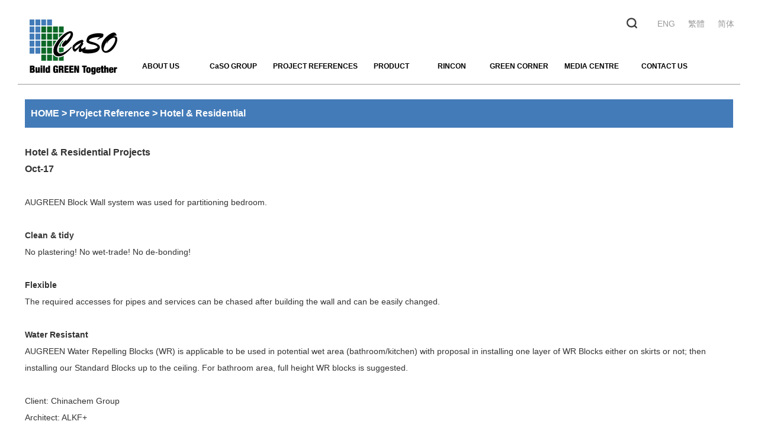

--- FILE ---
content_type: text/html
request_url: http://caso.com.hk/e/content/cont_page.asp?cat_id=211&content_id=239
body_size: 5848
content:
<!DOCTYPE html PUBLIC "-//W3C//DTD XHTML 1.0 Transitional//EN" "http://www.w3.org/TR/xhtml1/DTD/xhtml1-transitional.dtd">

<html xmlns="http://www.w3.org/1999/xhtml">
<head>
<meta http-equiv="Content-Type" content="text/html; charset=utf-8" />
<meta name="viewport" content="width=device-width, initial-scale=1.0, maximum-scale=1.0, user-scalable=no">

<title>No.42-44 Kotewall Road West Mid-levels</title>
<link rel="stylesheet" href="/e/css/bootstrap.min.css" media="screen"  type="text/css" />
<link rel="stylesheet" href="/e/css/index.css" media="screen"  type="text/css" />
<link rel="stylesheet" href="/e/css/main.css" media="screen"  type="text/css" />
<link rel="stylesheet" href="/e/css/css.css" media="screen"  type="text/css" />
 <script src="/e/js/jquery.1.10.2.js"></script>
<script src="/e/js/bootstrap.min.js"></script>
<script src="/e/js/jquery.min.js"></script>
<script src="/e/js/index.js"></script>

</head>

<body>
  <div class="mobile-body-block pc-hidden "></div>
                 
   <div class="mobile-silde-menu pc-hidden">
        <div class="mobile-member-handle">
            
        </div>
        <div class="mobile-slide-menu-main">
            
            <div class="mobile-silde-menu-one">
                <a class="mobile-silde-menu-btn" href="javascript:;">ABOUT US</a>
                <div class="mobile-silde-down mobile-silde-down-1">
                    <div class="mobile-silde-menu-one">
                       	<a href="/e/content/cat_page.asp?cat_id=175">Message from Founder</a>

                    </div>
                    <div class="mobile-silde-menu-one">
                       	<a href="/e/content/cat_page.asp?cat_id=176">Mission and Vision</a>

                    </div>
                    <div class="mobile-silde-menu-one">
                       <a href="/e/content/cat_page.asp?cat_id=177">Board of Director</a>

                    </div>
                    <div class="mobile-silde-menu-one">
                          <a href="/e/content/cat_page.asp?cat_id=220"> Our Investor</a>
                    </div>
                    <div class="mobile-silde-menu-one">
                       <a href="/e/content/cat_page.asp?cat_id=178">Corporate Profile</a>

                    </div>
                    <div class="mobile-silde-menu-one">
                       	<a href="/e/content/cat_page.asp?cat_id=180">Corporate Social Responsibility</a>

                    </div>
                    <div class="mobile-silde-menu-one">
                        <a href="/e/content/cat_page.asp?cat_id=181">Scientific Corner</a>

                    </div>
                </div>
            </div>
            <div class="mobile-silde-menu-one">
                <a class="mobile-silde-menu-btn" href="javascript:;">CaSO GROUP</a>
                <div class="mobile-silde-down mobile-silde-down-1">
                <!--<div class="mobile-silde-menu-one">
                        <a class="mobile-silde-menu-btn" href="javascript:;">Rincon Castwall-tech Co., Ltd</a>
                        <div class="mobile-silde-down mobile-silde-down-2">
                            <div class="mobile-silde-menu-one">
                                <a href="/e/content/cat_page.asp?cat_id=219">Corporate Profile</a>

                            </div>
                         
                          
                        </div>
                    </div>-->
                    <div class="mobile-silde-menu-one">
                        <a class="mobile-silde-menu-btn" href="javascript:;">CaSO (HK) Engineering Co., Ltd</a>
                        <div class="mobile-silde-down mobile-silde-down-2">
                            <div class="mobile-silde-menu-one">
                                <a href="/e/content/cat_page.asp?cat_id=193">Corporate Profile</a>

                            </div>
                            <div class="mobile-silde-menu-one">
                               <a href="/e/content/cat_page.asp?cat_id=194">Project: AUGREEN</a>

                            </div>
                            <div class="mobile-silde-menu-one">
                                  <a href="/e/content/cat_page.asp?cat_id=188">Project Reference(S&D) </a>

                            </div>
                            
                              <div class="mobile-silde-menu-one">
                                <a href="/e/content/cat_page.asp?cat_id=197"> Project Reference (S&I) </a>

                            </div>
                          
                        </div>
                    </div>
                    <!--<div class="mobile-silde-menu-one">
                        <a class="mobile-silde-menu-btn" href="javascript:;">CaSO (HK) Contracting Co., Ltd</a>
                        <div class="mobile-silde-down mobile-silde-down-2">
                            <div class="mobile-silde-menu-one">
                                 <a href="/e/content/cat_page.asp?cat_id=196">Corporate Profile</a>

                            </div>
                            <div class="mobile-silde-menu-one">
                                <a href="/e/content/cat_page.asp?cat_id=197"> Project Reference (S&I) </a>

                            </div>
                            
                          
                        </div>
                    </div>-->
                    
                    
                    <!--<div class="mobile-silde-menu-one">
                        <a class="mobile-silde-menu-btn" href="javascript:;">CaSO (HK) Research & Development Co., Ltd </a>
                        <div class="mobile-silde-down mobile-silde-down-2">
                            <div class="mobile-silde-menu-one">
                                <a href="/e/content/cat_page.asp?cat_id=198">Corporate Profile</a>

                            </div>
                            <div class="mobile-silde-menu-one">
                                <a href="/e/content/cat_page.asp?cat_id=199">Sustainable Development</a>

                            </div>
                         
                            
                            
                        </div>
                    </div>-->
                    
                    
                </div>
            </div>
            <div class="mobile-silde-menu-one">
               <a href="/e/content/cat_page.asp?cat_id=188">PROJECT REFERENCES</a>
               
            </div>
            <div class="mobile-silde-menu-one">
                	<a  class="mobile-silde-menu-btn"  href="javascript:;">PRODUCT</a>
                    <div class="mobile-silde-down mobile-silde-down-1">
                    <div class="mobile-silde-menu-one">
                       <a href="/e/content/cat_page.asp?cat_id=225">AUGREEN Block Wall System</a>


                    </div>
                    <div class="mobile-silde-menu-one">
                       <a href="/e/content/cat_page.asp?cat_id=226">AUGREEN Lightweight Plaster</a>


                    </div>
                    
                    
                    
                    
                    
                    
                </div>

            </div>
            <div class="mobile-silde-menu-one">
                  <a  href="/e/content/cat_page.asp?cat_id=221">RINCON</a>

            </div>
            
            <div class="mobile-silde-menu-one">
                <a href="/e/content/cat_page.asp?cat_id=186">GREEN CORNER</a>		
            </div>
            <div class="mobile-silde-menu-one">
                <a class="mobile-silde-menu-btn" href="javascript:;">MEDIA CENTRE</a>
                <div class="mobile-silde-down mobile-silde-down-1">
                    <div class="mobile-silde-menu-one">
                       <a href="/e/content/cat_page.asp?cat_id=182">Awards</a>


                    </div>
                    <div class="mobile-silde-menu-one">
                       <a href="/e/content/cat_page.asp?cat_id=215">Events</a>


                    </div>
                    <div class="mobile-silde-menu-one">
                       <a href="/e/content/cat_page_form.asp?cat_id=183">Press Release</a>


                    </div>
                    <div class="mobile-silde-menu-one">
                       <a href="/e/form.asp?form_id=27">Newsletter</a>


                    </div>
                    
                    <div class="mobile-silde-menu-one">
                      <a href="/e/content/cat_page.asp?cat_id=185">Media Contact</a>


                    </div>
                    
                    
                </div>
            </div>
            <!--<div class="mobile-silde-menu-one">
                <a class="mobile-silde-menu-btn" href="javascript:;">INVESTOR RELATIONS</a>
                <div class="mobile-silde-down mobile-silde-down-1">
                    <div class="mobile-silde-menu-one">
                       	<a href="/e/content/cat_page.asp?cat_id=201">Corporate Governance</a>



                    </div>
                    <div class="mobile-silde-menu-one">
                        <a class="mobile-silde-menu-btn" href="javascript:;">Financial</a>
                        <div class="mobile-silde-down mobile-silde-down-2">
                            <div class="mobile-silde-menu-one">
                              <a href="/e/content/cat_page.asp?cat_id=203">Prospectus</a>


                            </div>
                            <div class="mobile-silde-menu-one">
                                   <a href="/e/content/cat_page.asp?cat_id=204">Financial Reports</a>

                            </div>
                             <div class="mobile-silde-menu-one">
                                    <a href="/e/content/cat_page.asp?cat_id=205">Announcements and Circulars</a>


                            </div>
                             <div class="mobile-silde-menu-one">
                                    <a href="/e/content/cat_page.asp?cat_id=206">ESG Reports</a>


                            </div>
                                <div class="mobile-silde-menu-one">
                                   <a href="/e/content/cat_page.asp?cat_id=207">Investor Contact</a>



                            </div>
                          
                        </div>


                    </div>
                    
                    
                    
                    
                    
                </div>
            </div>-->
            <div class="mobile-silde-menu-one">
                <a href="/e/content/cat_page.asp?cat_id=208">CONTACT US</a>
            </div>
        </div>
    </div>

<header id="navbar" role="banner" class="nav-container navbar navbar-default">
            <div class="container-fluid">

     <div class="navbar-header">
      
            <a href="/e/default.asp"><img src="/e/images/logo.png" alt="logo"  /></a>
               
    </div>

          <div class="nav-full">
      	        <nav role="navigation">
                
              

                <div class=" navbar-nav secondary" style="display:none"></div>
                
                
               
                 <!--mobile nav-->
                <!--mobile nav-->
         <div id="mobile-nav" class="pc-hidden">
        <div class="mobile-nav-one zindex">
            <a class="mobile-nav-one-btn mobile-nav-menu-btn collapsed" href="javascript:;">
                <span class="icon-bar"></span>
                <span class="icon-bar"></span>
               <span class="icon-bar"></span>

            </a>
        </div>
        
      
        <div class="mobile-nav-one">
            <a class="mobile-nav-one-btn mobile-nav-language" href="/s/default.asp">简体</a> <span></span> <a class="mobile-nav-one-btn mobile-nav-language" href="/c/default.asp">繁體</a>
        </div>
        <div class="mobile-nav-one">
            <div class="mobile-search-down">
                <form name="mobile-search" class="mobile-search" action="/e/content/search.asp">
                   <input class="form-control search" placeholder=" Search" name="keyword" type="text">
                </form>
            </div>
        </div>
    </div>

                <div class=" head-section">
          
                     <ul class="nav home-nav">

                       <li>
                       <form name="frmSearch" action="/e/content/search.asp" method="POST">
                        <input class="form-control search"  name="keyword" placeholder=" Search" type="text">
                        </form>
                        </li>
                       <li><a href="/e/default.asp">ENG</a></li>
                        <li><a href="/c/default.asp">繁體</a></li>
                       <li><a href="/s/default.asp">简体</a></li>
                      </ul>
        
     
                 </div>
                
                <div class="region region-navigation ">
               <section  class="block block-menu-block clearfix">

                	<!--nav-->
		<div id="nav" class="mobile-hidden">
			<div class="nav-content">
				<div class="category-down-one category-box">
					<a class="category-first-btn" href="javascript:;">ABOUT US</a>
					<div class="category-down category-down-1 category-down_a">
						<div class="category-down-one">
							<a href="/e/content/cat_page.asp?cat_id=175">Message from Founder</a>
						</div>
						<div class="category-down-one">
							<a href="/e/content/cat_page.asp?cat_id=176">Mission and Vision</a>
						</div>					
						<div class="category-down-one">
							<a href="/e/content/cat_page.asp?cat_id=177">Board of Director</a>
						</div>
            <div class="category-down-one">
              <a href="/e/content/cat_page.asp?cat_id=220"> Our Investor</a>
            </div>
						<div class="category-down-one">
							<a href="/e/content/cat_page.asp?cat_id=178">Corporate Profile</a>
						</div>
												
						
						
						<div class="category-down-one">
							<a href="/e/content/cat_page.asp?cat_id=180">Corporate Social Responsibility</a>
						</div>
						
						
						<div class="category-down-one">
							<a href="/e/content/cat_page.asp?cat_id=181">Scientific Corner</a>
						</div>
					</div>
                    
				</div>
                
                <div class="category-down-one category-box">
					<a class="category-first-btn" href="javascript:;">CaSO GROUP</a>
					<div class="category-down category-down-1 category-down_b">
                    
                    <!--<div class="category-down-one">
							<a class="category-down-one-btn" href="javascript:;">Rincon Castwall-tech Co., Ltd</a>
							<div class="category-down ategory-down-2">
								<div class="category-down-one">
							        <a href="/e/content/cat_page.asp?cat_id=219">Corporate Profile</a>
						        </div>
						     

							</div>
						</div>-->
						
						<div class="category-down-one">
							<a class="category-down-one-btn" href="javascript:;">CaSO Engineering (HK) Co., Ltd</a>
							<div class="category-down ategory-down-2">
								<div class="category-down-one">
							        <a href="/e/content/cat_page.asp?cat_id=193">Corporate Profile</a>
						        </div>
						        <div class="category-down-one">
							        <a href="/e/content/cat_page.asp?cat_id=194">Project: AUGREEN</a>
						        </div>
						        <div class="category-down-one">
							        <a href="/e/content/cat_page.asp?cat_id=188">Project Reference(S&D) </a>
						        </div>
                                
                                <div class="category-down-one">
							        <a href="/e/content/cat_page.asp?cat_id=197"> Project Reference (S&I) </a>
						        </div>

							</div>
						</div>
						<!--<div class="category-down-one">
							<a class="category-down-one-btn" href="javascript:;">CaSO (HK) Contracting Co., Ltd</a>
							<div class="category-down ategory-down-2">
								<div class="category-down-one">
							        <a href="/e/content/cat_page.asp?cat_id=196">Corporate Profile</a>
						        </div>
						        <div class="category-down-one">
							        <a href="/e/content/cat_page.asp?cat_id=197"> Project Reference (S&I) </a>
						        </div>					        
							</div>
						</div>-->
						<!--<div class="category-down-one">
							<a class="category-down-one-btn" href="javascript:;">CaSO (HK) Research & Development Co., Ltd </a>
							<div class="category-down ategory-down-2">
								<div class="category-down-one">
							        <a href="/e/content/cat_page.asp?cat_id=198">Corporate Profile</a>
						        </div>
						        <div class="category-down-one">
							        <a href="/e/content/cat_page.asp?cat_id=199">Sustainable Development</a>
						        </div>
					          
							</div>
						</div>-->
												
						
                 				
						
					</div>
                    
				</div>
                
                
                  <div class="category-down-one category-box kd">
					<a class="category-first-btn" href="/e/content/cat_page.asp?cat_id=188">PROJECT REFERENCES</a>
					<div class="category-down category-down-1">
						
						<div class="category-down-one">
							<a href="/e/content/cat_page.asp?cat_id=210">Church, Elderly & Hospital</a>
						</div>
						
						
						
						<div class="category-down-one">
							<a href="/e/content/cat_page.asp?cat_id=211">Hotel & Residential</a>
						</div>
						<div class="category-down-one">
							<a href="/e/content/cat_page.asp?cat_id=212"> Shopping Malls & Cinema</a>
						</div>
						
						
						<div class="category-down-one">
							<a href="/e/content/cat_page.asp?cat_id=213">Commercial</a>
						</div>
						
						<div class="category-down-one">
							<a href="/e/content/cat_page.asp?cat_id=214"> School & University</a>
						</div>
					 
                     <div class="category-down-one">
							<a href="/e/content/cat_page.asp?cat_id=216"> Macau</a>
						</div>
						
					</div>
                    
				</div>
                
                  <div class="category-down-one category-box wl">
					<a class="category-first-btn" href="javascript:;">PRODUCT</a>
                    
   <div class="category-down category-down-1 category-down_b">
						
						<div class="category-down-one">
							<a href="/e/content/cat_page.asp?cat_id=225">AUGREEN Block Wall System</a>
						</div>
						
						
						
						<div class="category-down-one">
							<a href="/e/content/cat_page.asp?cat_id=226">AUGREEN Lightweight Plaster</a>
						</div>
						
			
					</div>
				</div>
        <div class="category-down-one category-box wl">
          <a class="category-first-btn" href="/e/content/cat_page.asp?cat_id=221">RINCON

</a>
</div>
                
                  <div class="category-down-one category-box">
					<a class="category-first-btn" href="/e/content/cat_page.asp?cat_id=186">GREEN CORNER</a>					
                    
				</div>
                
                 <div class="category-down-one category-box mc">
					<a class="category-first-btn" href="javascript:;">MEDIA CENTRE</a>
					<div class="category-down category-down-1">
						<div class="category-down-one">
							<a href="/e/content/cat_page.asp?cat_id=182">Awards</a>
						</div>
                        <div class="category-down-one">
                                               <a href="/e/content/cat_page.asp?cat_id=215">Events</a>
                        </div>
						<div class="category-down-one">
							<a href="/e/content/cat_page_form.asp?cat_id=183">Press Release</a>
						</div>
						
						<div class="category-down-one">
							<a href="/e/form.asp?form_id=27">Newsletter</a>
						</div>
						<div class="category-down-one">
							<a href="/e/content/cat_page.asp?cat_id=185">Media Contact</a>
						</div>
						
					</div>
                    
				</div>
                
               
                
                 <!--<div class="category-down-one category-box kd">
					<a class="category-first-btn" href="javascript:;">INVESTOR RELATIONS</a>
					<div class="category-down category-down-1">
						<div class="category-down-one">
							<a href="/e/content/cat_page.asp?cat_id=201">Corporate Governance</a>
						</div>
						
						<div class="category-down-one">
							<a class="category-down-one-btn" href="javascript:;">Financial</a>
							<div class="category-down ategory-down-2">
								<div class="category-down-one">
							        <a href="/e/content/cat_page.asp?cat_id=203">Prospectus</a>
						        </div>
						        <div class="category-down-one">
							        <a href="/e/content/cat_page.asp?cat_id=204">Financial Reports</a>
						        </div>
						        <div class="category-down-one">
							        <a href="/e/content/cat_page.asp?cat_id=205">Announcements and Circulars</a>
						        </div>
						        <div class="category-down-one">
							        <a href="/e/content/cat_page.asp?cat_id=206">ESG Reports</a>
						        </div>
						        <div class="category-down-one">
							        <a href="/e/content/cat_page.asp?cat_id=207">Investor Contact</a>
						        </div>
							</div>
						</div>
				
					</div>
                    
				</div>-->
                
                   <div class="category-down-one category-box">
					<a class="category-first-btn" href="/e/content/cat_page.asp?cat_id=208">CONTACT US</a>					
                    
				</div>
				
				<div class="clear"></div>
			</div>
		</div>
        <!--nav-->
              

              </section>  
</div>
                
                                            
                            
                </nav>
      </div>
      </div>
</header>
  <!--mobile nav-->
                 
<div class="main-container container-fluid page-studio-stories">

  <div class="row  view-stories">
     
        <section class="col-sm-12 views-row">
     
           <section class="block block-system clearfix">
          
                  <div id="main">
                      
                      <div id="cat">
                          <div id="cat_top">
                              
                              <div id="search_right" >
                              
                                  
                                  <div class="title">
                                  <a href="/default.asp">HOME</a>&nbsp;>&nbsp;<a href="/e/content/cat_page.asp?cat_id=188">Project Reference</a>&nbsp;>&nbsp;<a href="/e/content/cat_page.asp?cat_id=211">Hotel & Residential</a>
                                   </div>
                                  
                              
                                  <br>
                                  <p><strong><span style="font-size: 16px;">Hotel &amp; Residential Projects</span></strong></p>
<p><strong><span style="font-size: 16px;">Oct-17</span></strong></p>
<p>&nbsp;</p>
<p>AUGREEN Block Wall system was used for partitioning bedroom.</p>
<p>&nbsp;</p>
<p><strong>Clean &amp; tidy</strong></p>
<p>No plastering! No wet-trade! No de-bonding!</p>
<p>&nbsp;</p>
<p><strong>Flexible</strong></p>
<p>The required accesses for pipes and services can be chased after building the wall and can be easily changed.</p>
<p>&nbsp;</p>
<p><strong>Water Resistant</strong></p>
<p>AUGREEN Water Repelling Blocks (WR) is applicable to be used in potential wet area (bathroom/kitchen) with proposal in installing one layer of WR Blocks either on skirts or not; then installing our Standard Blocks up to the ceiling. For bathroom area, full height WR blocks is suggested.</p>
<p>&nbsp;</p>
<p>Client: Chinachem Group</p>
<p>Architect: ALKF+</p>
<p>Main Contractor: China Overseas</p>
<p>&nbsp;</p>
<p><img src="../../uploadImgMgnt/0_2018410181328.jpg" alt="" height="200" />&nbsp;&nbsp;<img src="../../uploadImgMgnt/0_2018410181346.jpg" alt="" height="200" />&nbsp;<img src="../../uploadImgMgnt/0_201841018144.jpg" alt="" height="200" />&nbsp;<img src="../../uploadImgMgnt/0_2018410181430.jpg" alt="" height="200" /></p>
                                  
                               </div>
                          </div>
                          
                          
                          
                      </div>
                      
                  </div>
           
            </section>
            
             <div class="clear"></div>
        
             <div class="view-footer1">
                                        
                   
                                        
                   <div class="foot-box">
                                          
                     <div class="foot-left">
                         <a href="https://www.facebook.com/casohk/"><img src="/c/images/fb.png" alt=""  /></a>
                                             <a href="https://www.youtube.com/channel/UCWAjhXWQgrimkjn9B1uSBiA?pbjreload=10"><img src="/c/images/bl.png" alt=""  /></a>
                                             <a href="">
                                              <div class="Wechat">
                                                <img id="wechat_img" src="/c/images/p_wat.png" alt=""  />
                                                <img id="wechat_show" src="/c/images/webwxgetmsgimg.jpg" style="display: none;">
                                              </div>
                                              
                                            </a>
                                             <a href="mailto:info@caso.com.hk"><img src="/c/images/el.png" alt=""  /></a>
                  </div>
                                          
                 <div class="foot-right">
                                          
                  <p><a href="/e/content/cont_page.asp?content_id=117">Privacy policy</a>      <a href="/e/content/cont_page.asp?content_id=118">Terms and conditions</a>           Copyright 2022 CaSO Engineering (HK) Company Limited All rights reserved</p>
                                          
                  </div>
                     <div class="clear"></div>                     
                 </div>
                 
                 
                  <div class="mobile-foot-box">
                                          
                     <div class="mobile-foot-left">
                         <a href="https://www.facebook.com/casohk/"><img src="/c/images/fb.png" alt=""  /></a>
                                             <a href="https://www.youtube.com/channel/UCWAjhXWQgrimkjn9B1uSBiA?pbjreload=10"><img src="/c/images/bl.png" alt=""  /></a>
                                             <a href="http://weixin.qq.com/r/TC4PF0zE2xGkrQh093te">
                                              
                                                <img id="wechat_img" src="/c/images/p_wat.png" alt=""  />
                                                
                                              
                                            </a>
                                             <a href="mailto:info@caso.com.hk"><img src="/c/images/el.png" alt=""  /></a>
                  </div>
                                          
                 <div class="mobile-foot-right">
                                          
                  <p> Copyright 2022 CaSO Engineering (HK) Company Limited All rights reserved <br /><br /><a href="/e/content/cont_page.asp?content_id=117">Privacy policy</a>   |   <a href="/e/content/cont_page.asp?content_id=118">Terms and conditions</a>  </p>
                                          
                  </div>
                     <div class="clear"></div>                     
                 </div>
         </div> 
           
        </section>
        
 </div>
 
</div>
<script src="/e/js/bootstrap.js"></script>
<script src="/e/js/jquery.js"></script>
  <script src="/e/js/plugins.js"></script>
<script src="/e/js/main.js"></script>
<script type="text/javascript">
   

  
        
    
        
                mobileSildeMenu();
         
      
        ////pc init
        //initSwiper();
        //topWindowShow();
        //sizeChange();

        //mobile init
        
</script>
</body>
</html>


--- FILE ---
content_type: text/css
request_url: http://caso.com.hk/e/css/index.css
body_size: 3140
content:
.ctools-locked{color:red;border:1px solid red;padding:1em;}.ctools-owns-lock{background:#FFFFDD none repeat scroll 0 0;border:1px solid #F0C020;padding:1em;}a.ctools-ajaxing,input.ctools-ajaxing,button.ctools-ajaxing,select.ctools-ajaxing{padding-right:18px !important;background:url(/sites/all/modules/ctools/images/status-active.gif) right center no-repeat;}div.ctools-ajaxing{float:left;width:18px;background:url(/sites/all/modules/ctools/images/status-active.gif) center center no-repeat;}
.royalSlider{width:600px;height:400px;position:relative;direction:ltr;}.royalSlider > *{float:left;}.rsWebkit3d .rsSlide,.rsWebkit3d .rsContainer,.rsWebkit3d .rsThumbs,.rsWebkit3d .rsPreloader,.rsWebkit3d img,.rsWebkit3d .rsOverflow,.rsWebkit3d .rsBtnCenterer,.rsWebkit3d .rsAbsoluteEl,.rsWebkit3d .rsABlock,.rsWebkit3d .rsLink{-webkit-backface-visibility:hidden;}.rsFade.rsWebkit3d .rsSlide,.rsFade.rsWebkit3d img,.rsFade.rsWebkit3d .rsContainer{-webkit-transform:none;}.rsOverflow{width:100%;height:100%;position:relative;overflow:hidden;float:left;-webkit-tap-highlight-color:rgba(0,0,0,0);}.rsVisibleNearbyWrap{width:100%;height:100%;position:relative;overflow:hidden;left:0;top:0;-webkit-tap-highlight-color:rgba(0,0,0,0);}.rsVisibleNearbyWrap .rsOverflow{position:absolute;left:0;top:0;}.rsContainer{position:relative;width:100%;height:100%;-webkit-tap-highlight-color:rgba(0,0,0,0);}.rsArrow,.rsThumbsArrow{cursor:pointer;}.rsThumb{float:left;position:relative;}.rsArrow,.rsNav,.rsThumbsArrow{opacity:1;-webkit-transition:opacity 0.3s linear;-moz-transition:opacity 0.3s linear;-o-transition:opacity 0.3s linear;transition:opacity 0.3s linear;}.rsHidden{opacity:0;visibility:hidden;-webkit-transition:visibility 0s linear 0.3s,opacity 0.3s linear;-moz-transition:visibility 0s linear 0.3s,opacity 0.3s linear;-o-transition:visibility 0s linear 0.3s,opacity 0.3s linear;transition:visibility 0s linear 0.3s,opacity 0.3s linear;}.rsGCaption{width:100%;float:left;text-align:center;}.royalSlider.rsFullscreen{position:fixed !important;height:auto !important;width:auto !important;margin:0 !important;padding:0 !important;z-index:2147483647 !important;top:0 !important;left:0 !important;bottom:0 !important;right:0 !important;}.royalSlider .rsSlide.rsFakePreloader{opacity:1 !important;-webkit-transition:0s;-moz-transition:0s;-o-transition:0s;transition:0s;display:none;}.rsSlide{position:absolute;left:0;top:0;display:block;overflow:hidden;height:100%;width:100%;}.royalSlider.rsAutoHeight,.rsAutoHeight .rsSlide{height:auto;}.rsContent{width:100%;height:100%;position:relative;}.rsPreloader{position:absolute;z-index:0;}.rsNav{-moz-user-select:-moz-none;-webkit-user-select:none;user-select:none;}.rsNavItem{-webkit-tap-highlight-color:rgba(0,0,0,0.25);}.rsThumbs{cursor:pointer;position:relative;overflow:hidden;float:left;z-index:22;}.rsTabs{float:left;background:none !important;}.rsTabs,.rsThumbs{-webkit-tap-highlight-color:rgba(0,0,0,0);-webkit-tap-highlight-color:rgba(0,0,0,0);}.rsVideoContainer{width:auto;height:auto;line-height:0;position:relative;}.rsVideoFrameHolder{position:absolute;left:0;top:0;background:#141414;opacity:0;-webkit-transition:.3s;}.rsVideoFrameHolder.rsVideoActive{opacity:1;}.rsVideoContainer iframe,.rsVideoContainer video,.rsVideoContainer embed,.rsVideoContainer .rsVideoObj{position:absolute;z-index:50;left:0;top:0;width:100%;height:100%;}.rsVideoContainer.rsIOSVideo iframe,.rsVideoContainer.rsIOSVideo video,.rsVideoContainer.rsIOSVideo embed{-webkit-box-sizing:border-box;-moz-box-sizing:border-box;box-sizing:border-box;padding-right:44px;}.rsABlock{left:0;top:0;position:absolute;z-index:15;}img.rsImg{max-width:none;}.grab-cursor{cursor:url(/sites/all/libraries/royalslider/grab.png) 8 8,move;}.grabbing-cursor{cursor:url(/sites/all/libraries/royalslider/grabbing.png) 8 8,move;}.rsNoDrag{cursor:auto;}.rsLink{left:0;top:0;position:absolute;width:100%;height:100%;display:block;z-index:20;background:url(/sites/all/libraries/royalslider/blank.gif);}
.rsDefault,.rsDefault .rsOverflow,.rsDefault .rsSlide,.rsDefault .rsVideoFrameHolder,.rsDefault .rsThumbs{background:#151515;color:#FFF;}.rsDefault .rsArrow{height:100%;width:44px;position:absolute;display:block;cursor:pointer;z-index:21;}.rsDefault.rsVer .rsArrow{width:100%;height:44px;}.rsDefault.rsVer .rsArrowLeft{top:0;left:0;}.rsDefault.rsVer .rsArrowRight{bottom:0;left:0;}.rsDefault.rsHor .rsArrowLeft{left:0;top:0;}.rsDefault.rsHor .rsArrowRight{right:0;top:0;}.rsDefault .rsArrowIcn{width:32px;height:32px;top:50%;left:50%;margin-top:-16px;margin-left:-16px;position:absolute;cursor:pointer;background:url(/sites/all/libraries/royalslider/skins/default/rs-default.png);background-color:#000;background-color:rgba(0,0,0,0.75);*background-color:#000;border-radius:2px;}.rsDefault .rsArrowIcn:hover{background-color:rgba(0,0,0,0.9);}.rsDefault.rsHor .rsArrowLeft .rsArrowIcn{background-position:-64px -32px;}.rsDefault.rsHor .rsArrowRight .rsArrowIcn{background-position:-64px -64px;}.rsDefault.rsVer .rsArrowLeft .rsArrowIcn{background-position:-96px -32px;}.rsDefault.rsVer .rsArrowRight .rsArrowIcn{background-position:-96px -64px;}.rsDefault .rsArrowDisabled .rsArrowIcn{opacity:.2;filter:alpha(opacity=20);*display:none;}.rsDefault .rsBullets{position:absolute;z-index:35;right:0;bottom:0;width:100%;height:auto;margin:0 auto;background:#000;background:rgba(0,0,0,0.75);text-align:center;line-height:8px;overflow:hidden;}.rsDefault .rsBullet{width:8px;height:8px;display:inline-block;*display:inline;*zoom:1;padding:6px 5px 6px;}.rsDefault .rsBullet span{display:block;width:8px;height:8px;border-radius:50%;background:#777;background:rgba(255,255,255,0.5);}.rsDefault .rsBullet.rsNavSelected span{background-color:#FFF;}.rsDefault .rsThumbsHor{width:100%;height:72px;}.rsDefault .rsThumbsVer{width:96px;height:100%;position:absolute;top:0;right:0;}.rsDefault.rsWithThumbsHor .rsThumbsContainer{position:relative;height:100%;}.rsDefault.rsWithThumbsVer .rsThumbsContainer{position:relative;width:100%;}.rsDefault .rsThumb{float:left;overflow:hidden;width:96px;height:72px;}.rsDefault .rsThumb img{width:100%;height:100%;}.rsDefault .rsThumb.rsNavSelected{background:#02874a;}.rsDefault .rsThumb.rsNavSelected img{opacity:0.3;filter:alpha(opacity=30);}.rsDefault .rsTmb{display:block;}.rsDefault .rsTmb h5{font-size:16px;margin:0;padding:0;line-height:20px;color:#FFF;}.rsDefault .rsTmb span{color:#DDD;margin:0;padding:0;font-size:13px;line-height:18px;}.rsDefault .rsThumbsArrow{height:100%;width:20px;position:absolute;display:block;cursor:pointer;z-index:21;background:#000;background:rgba(0,0,0,0.75);}.rsDefault .rsThumbsArrow:hover{background:rgba(0,0,0,0.9);}.rsDefault.rsWithThumbsVer .rsThumbsArrow{width:100%;height:20px;}.rsDefault.rsWithThumbsVer .rsThumbsArrowLeft{top:0;left:0;}.rsDefault.rsWithThumbsVer .rsThumbsArrowRight{bottom:0;left:0;}.rsDefault.rsWithThumbsHor .rsThumbsArrowLeft{left:0;top:0;}.rsDefault.rsWithThumbsHor .rsThumbsArrowRight{right:0;top:0;}.rsDefault .rsThumbsArrowIcn{width:16px;height:16px;top:50%;left:50%;margin-top:-8px;margin-left:-8px;position:absolute;cursor:pointer;background:url(/sites/all/libraries/royalslider/skins/default/rs-default.png);}.rsDefault.rsWithThumbsHor .rsThumbsArrowLeft .rsThumbsArrowIcn{background-position:-128px -32px;}.rsDefault.rsWithThumbsHor .rsThumbsArrowRight .rsThumbsArrowIcn{background-position:-128px -48px;}.rsDefault.rsWithThumbsVer .rsThumbsArrowLeft .rsThumbsArrowIcn{background-position:-144px -32px;}.rsDefault.rsWithThumbsVer .rsThumbsArrowRight .rsThumbsArrowIcn{background-position:-144px -48px;}.rsDefault .rsThumbsArrowDisabled{display:none !important;}@media screen and (min-width:0px) and (max-width:800px){.rsDefault .rsThumb{width:59px;height:44px;}.rsDefault .rsThumbsHor{height:44px;}.rsDefault .rsThumbsVer{width:59px;}}.rsDefault .rsTabs{width:100%;height:auto;margin:0 auto;text-align:center;overflow:hidden;padding-top:12px;position:relative;}.rsDefault .rsTab{display:inline-block;cursor:pointer;text-align:center;height:auto;width:auto;color:#333;padding:5px 13px 6px;min-width:72px;border:1px solid #D9D9DD;border-right:1px solid #f5f5f5;text-decoration:none;background-color:#FFF;background-image:-webkit-linear-gradient(top,#fefefe,#f4f4f4);background-image:-moz-linear-gradient(top,#fefefe,#f4f4f4);background-image:linear-gradient(to bottom,#fefefe,#f4f4f4);-webkit-box-shadow:inset 1px 0 0 #fff;box-shadow:inset 1px 0 0 #fff;*display:inline;*zoom:1;}.rsDefault .rsTab:first-child{-webkit-border-top-left-radius:4px;border-top-left-radius:4px;-webkit-border-bottom-left-radius:4px;border-bottom-left-radius:4px;}.rsDefault .rsTab:last-child{-webkit-border-top-right-radius:4px;border-top-right-radius:4px;-webkit-border-bottom-right-radius:4px;border-bottom-right-radius:4px;border-right:1px solid #cfcfcf;}.rsDefault .rsTab:active{border:1px solid #D9D9DD;background-color:#f4f4f4;box-shadow:0 1px 4px rgba(0,0,0,0.2) inset;}.rsDefault .rsTab.rsNavSelected{color:#FFF;border:1px solid #999;text-shadow:1px 1px #838383;box-shadow:0 1px 9px rgba(102,102,102,0.65) inset;background:#ACACAC;background-image:-webkit-linear-gradient(top,#ACACAC,#BBB);background-image:-moz-llinear-gradient(top,#ACACAC,#BBB);background-image:linear-gradient(to bottom,#ACACAC,#BBB);}.rsDefault .rsFullscreenBtn{right:0;top:0;width:44px;height:44px;z-index:22;display:block;position:absolute;cursor:pointer;}.rsDefault .rsFullscreenIcn{display:block;margin:6px;width:32px;height:32px;background:url(/sites/all/libraries/royalslider/skins/default/rs-default.png) 0 0;background-color:#000;background-color:rgba(0,0,0,0.75);*background-color:#000;border-radius:2px;}.rsDefault .rsFullscreenIcn:hover{background-color:rgba(0,0,0,0.9);}.rsDefault.rsFullscreen .rsFullscreenIcn{background-position:-32px 0;}.rsDefault .rsPlayBtn{-webkit-tap-highlight-color:rgba(0,0,0,0.3);width:64px;height:64px;margin-left:-32px;margin-top:-32px;cursor:pointer;}.rsDefault .rsPlayBtnIcon{width:64px;display:block;height:64px;-webkit-border-radius:4px;border-radius:4px;-webkit-transition:.3s;-moz-transition:.3s;transition:.3s;background:url(/sites/all/libraries/royalslider/skins/default/rs-default.png) no-repeat 0 -32px;background-color:#000;background-color:rgba(0,0,0,0.75);*background-color:#000;}.rsDefault .rsPlayBtn:hover .rsPlayBtnIcon{background-color:rgba(0,0,0,0.9);}.rsDefault .rsBtnCenterer{position:absolute;left:50%;top:50%;}.rsDefault .rsCloseVideoBtn{right:0;top:0;width:44px;height:44px;z-index:500;position:absolute;cursor:pointer;-webkit-backface-visibility:hidden;-webkit-transform:translateZ(0);}.rsDefault .rsCloseVideoBtn.rsiOSBtn{top:-38px;right:-6px;}.rsDefault .rsCloseVideoIcn{margin:6px;width:32px;height:32px;background:url(/sites/all/libraries/royalslider/skins/default/rs-default.png) -64px 0;background-color:#000;background-color:rgba(0,0,0,0.75);*background-color:#000;}.rsDefault .rsCloseVideoIcn:hover{background-color:rgba(0,0,0,0.9);}.rsDefault .rsPreloader{width:20px;height:20px;background-image:url(/sites/all/libraries/royalslider/skins/preloaders/preloader-white.gif);left:50%;top:50%;margin-left:-10px;margin-top:-10px;}.rsDefault .rsGCaption{position:absolute;float:none;bottom:6px;left:6px;text-align:left;background:rgb(0,0,0);background:rgba(0,0,0,0.75);color:#FFF;padding:2px 8px;width:auto;font-size:12px;border-radius:2px;}

--- FILE ---
content_type: text/css
request_url: http://caso.com.hk/e/css/main.css
body_size: 19325
content:
.fix {
    *zoom: 1;
}

.fix:after {
    display: block;
    content: "clear";
    height: 0;
    clear: both;
    overflow: hidden;
    visibility: hidden;
}

table, th, td {
font-family:"Century Gothic"
}
p {
font-family:"Century Gothic"
color : ;
text-align : ;
margin : ;
}

h3 {
font-family:"Century Gothic"
color : ;
text-align : ;
}

h2 {
font-family:"Century Gothic"
color : ;
text-align : ;
}

h1 {
font-family:"Century Gothic"
color : ;
text-align : ;
}

body {
margin: 0px 0px 0px 0px;
font-family:"Century Gothic"
color : ;
background :  url() fixed repeat;
}

blockquote {
font-family:"Century Gothic"
color : ;
text-align : ;
}

a:hover {
font-weight : ;
color : #8080ff;
background :  ;
text-decoration : bold;
}

a:visited, a:link, a:active {
font-weight : ;
color : #0000ff;
text-decoration : bold;
}

INPUT {
font-size : 12px;

}

SELECT{
font-size : 12px;

}

html.overlay-open .navbar-fixed-top{z-index:400}
html.js fieldset.collapsed{height:auto}
html.js input.form-autocomplete{background-image:none}
body{position:relative}
body.admin-expanded.admin-vertical.admin-nw .navbar,body.admin-expanded.admin-vertical.admin-sw .navbar{margin-left:260px}
body.navbar-is-fixed-top{padding-top:64px!important}
body.navbar-is-fixed-bottom{padding-bottom:64px!important}
body.toolbar{padding-top:30px!important}
body.toolbar .navbar-fixed-top{top:30px}
body.toolbar.navbar-is-fixed-top{padding-top:94px!important}
body.toolbar-drawer{padding-top:64px!important}
body.toolbar-drawer .navbar-fixed-top{top:64px}
body.toolbar-drawer.navbar-is-fixed-top{padding-top:128px!important}
body.admin-menu .navbar-fixed-top{top:29px}
body.admin-menu.navbar-is-fixed-top{padding-top:93px!important}
body div#admin-toolbar{z-index:1600}
body #toolbar,body #admin-menu,body #admin-toolbar{-webkit-box-shadow:none;-moz-box-shadow:none;box-shadow:none}
body #admin-menu{margin:0;padding:0;position:fixed;z-index:1600}
body #admin-menu .dropdown li{line-height:normal}
.navbar.container{margin-top:20px}
.pc-hidden{display: none;}

@media screen and (min-width:768px){.navbar.container{max-width:720px}}
@media screen and (min-width:992px){.navbar.container{max-width:940px}}
@media screen and (min-width:1200px){.navbar.container{max-width:1140px}}
.navbar.container>.container{margin:0;padding:0;width:auto}
#overlay-container,.overlay-modal-background,.overlay-element{z-index:1500}
#toolbar{z-index:1600}.modal{z-index:1620}.modal-dialog{z-index:1630}
.modal-backdrop{z-index:1610}
.footer{margin-top:45px;padding-top:35px;padding-bottom:36px;border-top:1px solid #E5E5E5}
.element-invisible{margin:0;padding:0;width:1px}
.navbar .logo{margin-right:-15px;padding-left:15px;padding-right:15px}
@media screen and (min-width:768px){.navbar .logo{margin-right:0;padding-left:0}}
ul.secondary{float:left}
@media screen and (min-width:768px){ul.secondary{float:right}}
.page-header{margin-top:0}
.block:first-child h2.block-title{margin-top:0}
p:last-child{margin-bottom:0}
.region-help>.glyphicon{font-size:18px;float:left;margin:-.05em .5em 0 0}
.region-help .block{overflow:hidden}
form#search-block-form{margin:0}
.navbar #block-search-form{float:none;margin:5px 0 5px 5px}
@media screen and (min-width:992px){.navbar #block-search-form{float:right}}
.navbar-search .control-group{margin-bottom:0}
ul.action-links{margin:12px 0;padding:0}
ul.action-links li{display:inline;margin:0;padding:0 6px 0 0}
ul.action-links .glyphicon{padding-right:.5em}
input,textarea,select,.uneditable-input{max-width:100%;width:auto}
input.error{color:#b94a48;border-color:#ebccd1}
fieldset legend.panel-heading{float:left;line-height:1em;margin:0}
fieldset .panel-body{clear:both}
fieldset .panel-heading a.panel-title{color:inherit;display:block;margin:-10px -15px;padding:10px 15px}
fieldset .panel-heading a.panel-title:hover{text-decoration:none}
.form-actions{clear:both}
.resizable-textarea textarea{border-radius:4px 4px 0 0}
.radio:first-child,.checkbox:first-child{margin-top:0}
.radio:last-child,.checkbox:last-child{margin-bottom:0}
.help-block,.control-group .help-inline{color:#999;font-size:12px;margin:5px 0 10px;padding:0}
.panel-heading{display:block}
a.tabledrag-handle .handle{height:auto;width:auto}
.error{color:#b94a48}div.error,table tr.error{background-color:#f2dede;color:#b94a48}.control-group.error{background:0}.control-group.error label,.control-group.error .control-label{color:#b94a48;font-weight:600}.control-group.error input,.control-group.error textarea,.control-group.error select,.control-group.error .uneditable-input{color:#555;border:1px solid #ccc}.control-group.error .help-block,.control-group.error .help-inline{color:#333}.list-inline>li.first{padding-left:0}.nav-tabs{margin-bottom:10px}ul li.collapsed,ul li.expanded,ul li.leaf{list-style:none;list-style-image:none}.tabs--secondary{margin:0 0 10px}.submitted{margin-bottom:1em;font-style:italic;font-weight:400;color:#777}.password-strength{width:17em;float:right;margin-top:1.4em}.password-strength-title{display:inline}.password-strength-text{float:right;font-weight:700}.password-indicator{background-color:#949494;height:.3em;width:100%}.password-indicator div{height:100%;width:0;background-color:#999}input.password-confirm,input.password-field{width:16em;margin-bottom:.4em}div.password-confirm{float:right;margin-top:1.5em;visibility:hidden;width:17em}div.form-item div.password-suggestions{padding:.2em .5em;margin:.7em 0;width:38.5em;border:1px solid #B4B4B4}div.password-suggestions ul{margin-bottom:0}.confirm-parent,.password-parent{clear:left;margin:0;width:36.3em}.progress-wrapper .progress{margin-bottom:10px}.pagination ul>li>a.progress-disabled{float:left}.form-autocomplete .glyphicon{color:#999;font-size:120%}.form-autocomplete .glyphicon.glyphicon-spin{color:#428bca}.form-autocomplete .input-group-addon{background-color:#fff}.ajax-progress .glyphicon{font-size:90%;margin:0 -.25em 0 .5em}.glyphicon-spin{display:inline-block;-moz-animation:spin 1s infinite linear;-o-animation:spin 1s infinite linear;-webkit-animation:spin 1s infinite linear;animation:spin 1s infinite linear}a .glyphicon-spin{display:inline-block;text-decoration:none}@-moz-keyframes spin{0%{-moz-transform:rotate(0deg)}100%{-moz-transform:rotate(359deg)}}@-webkit-keyframes spin{0%{-webkit-transform:rotate(0deg)}100%{-webkit-transform:rotate(359deg)}}@-o-keyframes spin{0%{-o-transform:rotate(0deg)}100%{-o-transform:rotate(359deg)}}@-ms-keyframes spin{0%{-ms-transform:rotate(0deg)}100%{-ms-transform:rotate(359deg)}}@keyframes spin{0%{transform:rotate(0deg)}100%{transform:rotate(359deg)}}.glyphicon-refresh{-webkit-transform-origin:50% 45%;-moz-transform-origin:50% 45%;-ms-transform-origin:50% 45%;-o-transform-origin:50% 45%;transform-origin:50% 45%}.tabbable{margin-bottom:20px}.tabs-below>.nav-tabs,.tabs-left>.nav-tabs,.tabs-right>.nav-tabs{border-bottom:0}.tabs-below>.nav-tabs .summary,.tabs-left>.nav-tabs .summary,.tabs-right>.nav-tabs .summary{color:#999;font-size:12px}.tab-pane>.panel-heading{display:none}.tab-content>.active{display:block}.tabs-below>.nav-tabs{border-top:1px solid #ddd}.tabs-below>.nav-tabs>li{margin-top:-1px;margin-bottom:0}.tabs-below>.nav-tabs>li>a{border-radius:0 0 4px 4px}.tabs-below>.nav-tabs>li>a:hover,.tabs-below>.nav-tabs>li>a:focus{border-top-color:#ddd;border-bottom-color:transparent}.tabs-below>.nav-tabs>.active>a,.tabs-below>.nav-tabs>.active>a:hover,.tabs-below>.nav-tabs>.active>a:focus{border-color:transparent #ddd #ddd}.tabs-left>.nav-tabs,.tabs-right>.nav-tabs{padding-bottom:20px;width:220px}.tabs-left>.nav-tabs>li,.tabs-right>.nav-tabs>li{float:none}.tabs-left>.nav-tabs>li:focus,.tabs-right>.nav-tabs>li:focus{outline:0}.tabs-left>.nav-tabs>li>a,.tabs-right>.nav-tabs>li>a{margin-right:0;margin-bottom:3px}.tabs-left>.nav-tabs>li>a:focus,.tabs-right>.nav-tabs>li>a:focus{outline:0}.tabs-left>.tab-content,.tabs-right>.tab-content{border-radius:0 4px 4px;-webkit-box-shadow:0 1px 1px rgba(0,0,0,.05);-moz-box-shadow:0 1px 1px rgba(0,0,0,.05);box-shadow:0 1px 1px rgba(0,0,0,.05);border:1px solid #ddd;overflow:hidden;padding:10px 15px}.tabs-left>.nav-tabs{float:left;margin-right:-1px}.tabs-left>.nav-tabs>li>a{border-radius:4px 0 0 4px}.tabs-left>.nav-tabs>li>a:hover,.tabs-left>.nav-tabs>li>a:focus{border-color:#eee #ddd #eee #eee}.tabs-left>.nav-tabs>.active>a,.tabs-left>.nav-tabs>.active>a:hover,.tabs-left>.nav-tabs>.active>a:focus{border-color:#ddd transparent #ddd #ddd;-webkit-box-shadow:-1px 1px 1px rgba(0,0,0,.05);-moz-box-shadow:-1px 1px 1px rgba(0,0,0,.05);box-shadow:-1px 1px 1px rgba(0,0,0,.05)}.tabs-right>.nav-tabs{float:right;margin-left:-1px}.tabs-right>.nav-tabs>li>a{border-radius:0 4px 4px 0}.tabs-right>.nav-tabs>li>a:hover,.tabs-right>.nav-tabs>li>a:focus{border-color:#eee #eee #eee #ddd;-webkit-box-shadow:1px 1px 1px rgba(0,0,0,.05);-moz-box-shadow:1px 1px 1px rgba(0,0,0,.05);box-shadow:1px 1px 1px rgba(0,0,0,.05)}.tabs-right>.nav-tabs>.active>a,.tabs-right>.nav-tabs>.active>a:hover,.tabs-right>.nav-tabs>.active>a:focus{border-color:#ddd #ddd #ddd transparent}th.checkbox,td.checkbox,th.radio,td.radio{display:table-cell}.views-display-settings .label{font-size:100%;color:#666}.views-display-settings .footer{padding:0;margin:4px 0 0}table .radio input[type=radio],table .checkbox input[type=checkbox]{max-width:inherit}.form-horizontal .form-group label{position:relative;min-height:1px;margin-top:0;margin-bottom:0;padding-top:7px;padding-left:15px;padding-right:15px;text-align:right}
@media (min-width:768px){.form-horizontal .form-group label{float:left;width:16.666666666666664%}}
.alert a{font-weight:700}
.alert-success a{color:#356635}
.alert-info a{color:#2d6987}
.alert-warning a{color:#a47e3c}
.alert-danger a{color:#953b39}
html,body,div,span,object,iframe,h1,h2,h3,h4,h5,h6,p,blockquote,pre,abbr,address,cite,code,del,dfn,em,img,ins,kbd,q,samp,small,strong,sub,sup,var,b,i,dl,dt,dd,ol,ul,li,fieldset,form,label,legend,caption,tfoot,article,aside,canvas,details,figcaption,figure,footer,header,hgroup,menu,nav,section,summary,time,mark,audio,video{margin:0;padding:0;border:0;outline:0;font-size:100%;vertical-align:baseline;background:transparent;}
sup{font-size:60%;}
body{line-height:1;}article,aside,details,figcaption,figure,footer,header,hgroup,menu,nav,section{display:block;}
nav ul{list-style:none;}
blockquote,q{quotes:none;}
blockquote:before,blockquote:after,q:before,q:after{content:'';content:none;}
a{margin:0;padding:0;font-size:100%;vertical-align:baseline;background:transparent;}
a:visited{text-decoration:none!important;}a:hover{background-color:#FFF!important;text-decoration:none;}
del{text-decoration:line-through;}
abbr[title],dfn[title]{border-bottom:1px dotted;cursor:help;}
table{border-collapse:collapse;border-spacing:0;}
hr{display:block;height:1px;border:0;border-top:1px solid #cccccc;margin:1em 0;padding:0;}
input,select{vertical-align:middle;}a{outline:none !important;}
a:hover,a:active,a:focus,input[type="checkbox"]:hover,input[type="checkbox"]:active,input[type="checkbox"]:focus{outline:none !important;background-color:transparent !important;-webkit-tap-highlight-color:rgba(0,0,0,0);}
a,a:hover,.navbar-header .nav-btn .nav-btn-bar,.navbar-header .nav-btn:hover .nav-btn-bar,.views-field-field-text-single,.views-field-type{-webkit-transition:0.2s color linear,0.2s background-color linear;-moz-transition:0.2s color linear,0.2s background-color linear;-o-transition:0.2s color linear,0.2s background-color linear;transition:0.2s color linear,0.2s background-color linear;}a:focus{text-decoration:none;}
.node-type-clients .elipses p:after{content:'...';}
body{font-family:"Century Gothic";font-weight:400;}
.field-collection-view{border:none;}
.field-collection-container .field-items .field-item{margin:0;}
.nav-container,.main-container{margin-left:30px;margin-right:30px;position:relative;}
.nav-full nav{font-size:0}.navbar{margin-top:15px;}.container  > .navbar-header{margin-left:-15px;margin-right:0;}.navbar{margin-bottom:0;}
.navbar-nav{font-size:0;margin:60px 0px 0px 0px;display:inline-block;overflow:hidden;}
.navbar-nav.secondary{font-size:0;height:34px;display:inline-block;float:none;overflow:hidden;}
.navbar-nav .nav2{float:left;position:relative;}
.navbar-default{background-color:transparent;border:none;}
.nav .caret{display:none;}
.navbar-default .navbar-nav > li,.navbar-default .navbar-nav .nav2 > li{font-weight:500;position:relative;z-index:2; padding-left:5px; padding-right:5px;}
.navbar-default .navbar-nav > li.first{z-index:1;}
.navbar-default .navbar-nav > li > a,.navbar-default .navbar-nav .nav2 > li a{color:#999;}
.navbar-default .navbar-nav > li > a.active,.navbar-default .navbar-nav > li > a.active:hover,.navbar-default .navbar-nav .nav2 > li > a.active,.navbar-default .navbar-nav .nav2 > li > a.active:hover{color:#333;}
.navbar-default .navbar-nav > li > a,.navbar-default .navbar-nav > li > ul > a{font-size:16px;letter-spacing:.03em;padding:15px 12px 8px 12px; font-weight:bold;}
.navbar-default .navbar-nav > li > ul li ul,.navbar-default .navbar-nav .nav2 > li > ul li ul{height:auto!important;}.navbar-default .navbar-nav > li > ul li ul li.first{margin-top:0}.navbar-default .navbar-nav  > li > ul li ul a,.navbar-default .navbar-nav .nav2 > li > ul li ul a{font-size:14px;font-weight:300;color:#999;padding:3px 15px;display:inline-block;}.navbar-default .navbar-nav.secondary > li > ul li.last ul li.last a{padding-bottom:10px;}.navbar-default .navbar-nav > .active > a,.navbar-default .navbar-nav > .active > a:hover,.navbar-default .navbar-nav > .active > a:focus,.navbar-default .navbar-nav .nav2 > .active > a,.navbar-default .navbar-nav .nav2 > .active > a:hover,.navbar-default .navbar-nav .nav2 > .active > a:focus{color:#333;background-color:#FFF;}.navbar-default .navbar-nav > .open > a,.navbar-default .navbar-nav > .open > a:hover,.navbar-default .navbar-nav > .open > a:focus,.navbar-default .navbar-nav .nav2 > .open > a,.navbar-default .navbar-nav .nav2 > .open > a:hover,.navbar-default .navbar-nav .nav2 > .open > a:focus{background-color:#FFF;}
.navbar-nav > li > .dropdown-menu,.navbar-nav .nav2 > li > 
.dropdown-menu {min-height:250px;border-top-left-radius:0;border-top-right-radius:0;margin-top:0;}
.navbar-header > a{width:200px;height:110px;margin:8px 30px 0 0;position:relative;display:block;}
.navbar-header > a:hover{background-position:0 0;}
.navbar-header .nav-btn{height:18px;width:26px;background-color:#FFF;position:absolute;top:12px;right:0;display:block;cursor:pointer;}
.navbar-header .nav-btn .nav-btn-bar{width:26px;height:4px;background-color:#333;display:block;position:absolute;}
.navbar-header .nav-btn:hover .nav-btn-bar{background-color:#999;}
.navbar-header .nav-btn .nav-btn-bar.top{top:0;}
.navbar-header .nav-btn .nav-btn-bar.mid{top:7px;}
.navbar-header .nav-btn .nav-btn-bar.btm{bottom:0;}
.dropdown-menu {background-color:#252c31;border:medium none;border-radius:0;box-shadow:none;margin:0;padding:0;list-style:outside none none;top:auto;left:auto;z-index:500;}
.navbar-nav .dropdown-menu{display:block;float:left;font-size:14px;min-width:auto;position:relative;overflow:hidden;}
.navbar-nav:first-child .dropdown-menu{}
.navbar-nav .dropdown-menu > li.first{margin-top:10px;}
.navbar-nav .dropdown-menu > li > a,.navbar-nav .dropdown-menu > li.active > a,.navbar-nav .nav2 .dropdown-menu > li > a{font-size:18px;font-weight:500;color:#333;padding:5px 15px;}
.navbar-nav .dropdown-menu > li > a:hover,.navbar-nav .dropdown-menu > li.active > a:hover{color:#999;}
.navbar-nav .dropdown-menu > .active > a{background-color:#FFF;}
.navbar-nav .dropdown-menu > .dropdown .dropdown-menu a{background-color:#FFF;}
.navbar-nav .dropdown-menu > .dropdown .dropdown-menu a:hover{color:#333;}
#block-lmsa-lmsa-breadcrumb{font-size:13px;display:inline-block;position:absolute;right:50px;top:15px;}
.page-projects #block-lmsa-lmsa-breadcrumb,.node-type-project #block-lmsa-lmsa-breadcrumb,#block-lmsa-lmsa-breadcrumb .Project{color:#67B547;}
#block-lmsa-lmsa-breadcrumb .News{color:#EC008B;}
#block-lmsa-lmsa-breadcrumb .Stories{color:#F58220;}
#block-lmsa-lmsa-breadcrumb .Contact{color:#005AAA;}
.region-navigation{margin:0 0 25px;}
.page-studio .region-navigation,.node-type-clients .region.region-navigation{border-bottom:1px solid #999;}
.region-navigation .block-menu-block{display:inline-block; width:100%;}
.region-navigation #block-menu-block-1{margin-right:30px;}
.region-navigation .block-menu-block .menu.nav{margin:0 -15px;}
.region-navigation .nav > li{display:inline-block;position:relative;}
.region-navigation .nav > li > a{font-size:16px;font-weight:600;letter-spacing:0.02em;color:#000000;display:block;padding:22px 22px 22px;text-decoration:none !important;}
.region-navigation .nav > li.expanded{margin-right:20px;}
.region-navigation .nav > li a:hover,.region-navigation .nav > li.active-trail a{color:#2369b2; }
.region-navigation .nav > li.expanded > a:after{content:"";width:14px;height:9px;position:absolute;top:16px;right:-10px;}
.region-navigation .nav > li.active-trail a:after,.region-navigation .nav > li.expanded a:hover:after{background:url(/sites/all/themes/LMSa/img/sprite-icons.png) no-repeat -90px -97px;}
.region-navigation .nav > li.active a{color:#1e2b31;}
.region-navigation .nav > li.expanded:hover .dropdown-menu{display:block;}
.region-navigation .nav > li.expanded .dropdown-menu{padding:6px 0;position:absolute;background:#252c31;}
.region-navigation .nav > li.dropdown .dropdown-menu > li {color:#ffffff; border-bottom:1px solid #0a0b0c;}
.region-navigation .nav > li.dropdown .dropdown-menu > li > a{color:#ffffff;padding:6px 15px;}
.region-navigation .nav > li.expanded .dropdown-menu > li.active > a,.region-navigation .nav > li.expanded .dropdown-menu > li > a:hover{background:none;color:#ffffff;}
.region.region-navigation{ position: relative; width:80%;float: left; margin: 20px 0px 0px 0px;}
.primary-project-filter{height:40px;margin:0 0 25px;border-bottom:1px solid #999;}
.primary-project-filter ul{margin-left:-14px;}.primary-project-filter ul li,.secondary-project-filter ul li{display:inline-block;}
.primary-project-filter ul li a{font-size:18px;font-weight:500;text-decoration:none!important;letter-spacing:.02em;color:#999;padding:9px 14px;display:block;}
.primary-project-filter ul li.active a,.primary-project-filter ul li a:hover{color:#333;}.primary-project-filter ul li.last.active a{color:#999;}
.primary-project-filter ul li.last.active a:hover{color:#333;}
.primary-project-filter ul li.last a{font-family:'Tahoma','Verdana',sans-serif;font-size:20px;font-variant:normal;}
.secondary-project-filter{display:none;}.secondary-project-filter ul{margin:10px -10px 0;}
.secondary-project-filter ul li{margin-top:15px;}
.secondary-project-filter ul li a{font-size:14px;text-decoration:none!important;color:#838383;padding:8px 14px 10px;margin:0 10px;background-color:#E6E6E6!important;display:inline-block;}
.secondary-project-filter ul li a:hover,.secondary-project-filter ul li.active a{color:#FFF;background-color:#555!important;}
#block-menu-menu-project-view-toggle{font-size:10px;text-align:right;text-transform:uppercase;width:60px;position:absolute;right:0;top:2px;}
#block-menu-menu-project-view-toggle li{display:block;}#block-menu-menu-project-view-toggle li a{font-size:12px;font-weight:500;color:#999;padding:3px 0 2px;}
#block-menu-menu-project-view-toggle li a.active,#block-menu-menu-project-view-toggle li a:hover{color:#333;}
#to-top-nav{text-align: center;  position: relative;margin: auto;width: 100px;margin-top: -35px;}
#to-top-nav a{font-size:14px;}
.foot-box { width: 97%;
    padding-top: 2%;
    margin: auto;
    position: relative;}
.foot-box .foot-left {  color:#FFF; font-size:12px;  float: left; width:20%;text-align: left; }
.foot-box .foot-left a { display:inline-block; padding-left:5px; padding-right:5px;}
.foot-box .foot-right {float: right;
    width: 80%;
    font-size: 12px;
    padding-right: 10px; }
.foot-box .foot-right p {float:right;text-align:right; color:#333333; }
.foot-box .foot-right p a{ color:#333333; padding-left:5px; padding-right:5px; }
.node-type-project #to-top-nav,.node-type-story #to-top-nav,.node-type-profile #to-top-nav{width:100px;position:relative;left:50%;top:-20px;padding-top:0;margin-left:-50px;margin-bottom:0;border:none;display:block;z-index:2;}
.page-node.node-type-project #to-top-nav{top:-15px;}
#to-top-nav .project-nav{color:#999;display:inline-block;vertical-align:top;}
#to-top-nav .project-nav:after{content:"";width:14px;height:9px;margin:3px 0 0 12px;display:inline-block;vertical-align:top;background:url(/sites/all/themes/LMSa/img/sprite-icons.png) no-repeat -45px -127px;}
#to-top-nav .project-nav:hover{color:#333;}
#to-top-nav .project-nav:hover:after{background-position:-45px -97px;}
#to-top-nav a:hover,#to-top-nav a:focus{text-decoration:none;}
.page-projects #to-top-nav{display:none;}
.content #project-nav,.content.row #project-nav{margin:15px 15px 20px;border-top:1px solid #999;text-align:center;padding-top:15px;position:relative;}
.node-type-profile .content #project-nav{margin:15px 0 20px;}
.content #project-nav a{font-size:14px;color:#999;}
.content #project-nav #project-nav-prev{float:left;display:inline-block;vertical-align:top;}
.content #project-nav #project-nav-prev:before{content:"";width:9px;height:14px;margin:0 8px 0 0;display:inline-block;vertical-align:top;background:url(/sites/all/themes/LMSa/img/sprite-icons.png) no-repeat -189px -9px;}
.content #project-nav #page-nav-top{display:inline-block;vertical-align:top;}
.content #project-nav #page-nav-top:after{content:"";width:14px;height:9px;margin:4px 0 0 12px;display:inline-block;vertical-align:top;background:url(/sites/all/themes/LMSa/img/sprite-icons.png) no-repeat -45px -127px;}.content #project-nav #project-nav-next{float:right;display:inline-block;vertical-align:top;}
.content #project-nav #project-nav-next:after{content:"";width:9px;height:14px;margin:0 0 0 8px;display:inline-block;vertical-align:top;background:url(/sites/all/themes/LMSa/img/sprite-icons.png) no-repeat -189px -54px;}
.content #project-nav #project-nav-prev:hover{color:#333;}
.content #project-nav #project-nav-prev:hover:before{background-position:-213px -9px;}
.content #project-nav #page-nav-top:hover{color:#333;}
.content #project-nav #page-nav-top:hover:after{background-position:-45px -97px;}
.content #project-nav #project-nav-next:hover{color:#333;}
.content #project-nav #project-nav-next:hover:after{background-position:-213px -54px;}
label.control-label{color:#B9CEDA;width:100%;}
form .alert{border-radius:0;}
form .alert-danger{font-size:15px;color:#BBCBD7;margin-bottom:15px;border:none;background-color:rgba(82,97,113,1)!important;}
.text-muted{font-weight:300!important;color:#6B7B8C;display:inline-block;float:right;}
.front{overflow:hidden;}
.front .navbar-default .navbar-nav > li > a,.front .navbar-default .navbar-nav .nav2 > li > a{color:#333;}
.front .navbar-default .navbar-nav > li > a:hover{color:#999;}
.front .royalSlider{background-color:#333;}
.front .royalSlider .rsContent-content{display:none}
.front .rsVideoContainer.rsIOSVideo iframe,.front .rsVideoContainer.rsIOSVideo video,.front .rsVideoContainer.rsIOSVideo embed{padding-right:0;}
.front .rsDefault,.front .rsDefault .rsOverflow,.front .rsDefault .rsSlide,.rsDefault .rsVideoFrameHolder,.front .rsDefault .rsThumbs{background-color:#333;}
.front .rsOverflow #headlines{background-color:#f6f6f6;}
.front .royalslider-item.item-last{overflow-y:auto;overflow-x:hidden;}
.front .field-type-royalsliderfields,.front .royalSlider{position:relative;width:100%;}
.front .rsSlide:last-child .rsContent p + p{margin-top:20px;}
.front .rsDefault .rsBullets{    background: #4a83ae;
    width: 20px;
    right: -30px;
    bottom: 25%;
    padding-bottom: 20px;}
.front .rsDefault .rsBullet{width:10px;height:10px;display:block;padding:0;margin:14px auto 0;}
.front .rsDefault .rsBullet span{width:10px;height:10px;background:url(/e/images/sprite-icons.png) no-repeat -55px -247px;border:none;border-radius:0;cursor:pointer;}.front .rsDefault .rsBullet.rsNavSelected span{cursor:default;}
.front .rsDefault .rsBullet:hover span{background-position:-55px -247px;}
.front .rsDefault .rsBullet.rsNavSelected span{background-position:-10px -247px;}
.front .rsDefault .rsBullet:last-child span{background-position:-55px -247px!important;width:10px;height:10px;}
.front .rsDefault .rsBullet:last-child:hover span,.front .rsDefault .rsBullet:last-child.rsNavSelected span{background-position:-10px -247px!important;}
.front .rsGCaption{display:none;}
.front .rsSlide .rsContent{position:relative;}
.front .rsSlide .rsContent .view-content .views-row{min-width:100%;}
.front .rsSlide .rsContent .rsContent-content{height:80%;background:none;position:absolute;top:45px;right:45px;z-index:500;}
.front .rsSlide .rsContent .lt { text-align:left;}
.front .rsSlide .rsContent .rt { text-align:right;}
.front .rsSlide .rsContent .rsContent-content p{font-size:30px;line-height:50px;font-weight:300;letter-spacing:.02em;position:relative; width:70%;}
.front .rsSlide .rsContent .rsContent-content a{font-size:14px;line-height:24px;font-weight:500;letter-spacing:.05em;color:#fff;margin-top:-40px;padding:6px 12px;background:#7aa2cc;display:inline-block;position:relative;}
.front .rsSlide .rsContent .rsContent-content a:hover{color:#FFF!important;background:#333!important;}
.rsCloseVideoBtn{display:none;height:0;width:0;z-index:-1;}
.front .content #down-caret{width:22px;height:12px;margin-left:-11px;background:transparent url(/sites/all/themes/LMSa/img/sprite-icons.png) no-repeat -4px -94px;position:absolute;bottom:-22px;left:50%;z-index:100;-webkit-animation:blink 0.75s steps(5,start) 0s alternate infinite none running;animation:blink 0.75s steps(5,start) 0s alternate infinite none running;}
@keyframes blink{to{opacity:0;}}@-webkit-keyframes blink{to{opacity:0;}}
.front .node-teaser{font-size:28px;line-height:34px;color:#FFF;padding:20px;margin:0 15px 25px;background-color:#838383;}
.front .node-teaser .links{display:none;}
.front .node-teaser .links a{font-size:16px;text-transform:uppercase;color:#FFF;margin-top:10px;display:inline-block;}
.front .view-headlines .view-content .views-row img{width:100%;height:auto;}

.front .view-headlines .view-content .views-field-field-image-single{margin-bottom:-2px;}
.front .view-headlines .view-content .views-field-field-text-single{font-size:28px;line-height:34px;font-weight:500;color:#333;padding:15px 20px 0;height:82px;background-color:#E6E6E6;overflow:hidden}
.front .view-headlines .view-content .views-field-field-text-single .field-content{height:50px;overflow:hidden;}
.front .view-headlines .view-content .views-field-type{font-size:14px;font-weight:500;text-transform:uppercase;letter-spacing:.03em;height:30px;padding:25px 20px 25px;background-color:#E6E6E6;margin-bottom:25px;}
.front .view-headlines .view-footer{position:relative;clear:left}
.view-footer1{position:relative;clear:left;background-color: #f6f6f6; margin-top:15px; padding-bottom:15px;}
.front .view-headlines a:hover .views-field-field-text-single,.front .view-headlines a:hover .views-field-type{background-color:#CCC;}
.front .view-headlines a:hover .views-field-type .Project{color:#44933A;}
.front .view-headlines a:hover .views-field-type .Client-Stories,.front .view-headlines a:hover .views-field-type .Research,.front .view-headlines a:hover .views-field-type .Archive,.front .view-headlines a:hover .views-field-type .Story{color:#DA521E;}
.front .view-headlines a:hover .views-field-type .Award,.front .view-headlines a:hover .views-field-type .Press{color:#C30074;}
.front .view-headlines a:hover .views-field-type .Profile{color:#278FBD;}
.front .view-content{font-size:0;vertical-align:middle; background:#ffffff;}
.front .view-content ul { padding-top:5%; padding-bottom:5%; text-align:center;}
.front .view-content li {display: inline-block; padding-left:2%; padding-right:2%; text-align:center;}
.front .view-content li img { width:100%;text-align:center; vertical-align:middle;}
.front .view-content li a img { vertical-align:middle;}

.front .view-content .views-row{float:none;display:inline-block;}
.front .views-row .views-field-field-image-single{display:block;}
.front .views-row:nth-child(2n) .views-field-field-image-single{display:none;}
.front .views-row:nth-child(3n) .views-field-field-image-single{display:block;}
.front .views-row:nth-child(5n) .views-field-field-image-single{display:none;}
.front .view-headlines .view-content .views-field-type .Story{color:#F58220;}
.front .view-headlines .view-content .views-field-type .Press{color:#EC008B;}
.front .view-headlines .view-content .views-field-type .Research{color:#F58220;}
.front .view-headlines .view-content .views-field-type .Project{color:#67B547;}
.front .view-headlines .view-content .views-field-type .Award{color:#EC008B;}
.front .view-headlines .wrapper:nth-child(2) .views-row:nth-child(1) .views-field-field-image-single{display:none;}
.front .view-headlines .wrapper:nth-child(2) .views-row:nth-child(3) .views-field-field-image-single{display:block;}
.mix{display:none;float:none;font-size:0;vertical-align:top;}
.row.project-list{margin-left:0;}
.page-projects .view-display-id-grid .mix .field-content{position:relative;width:100%!important;overflow:hidden;}
.page-projects .view-display-id-grid .mix img{width:100%;height:auto;position:relative;top:0;left:0;transition:all 0.2s ease-in-out 0s;}
.page-projects .view-display-id-grid .views-field-field-thumbnail{overflow:hidden;background-color:#000;}
.page-projects .view-display-id-grid .views-field-field-thumbnail:hover img{transform:scale(1.2);opacity:.7;}
.page-projects .view-display-id-grid .views-field-field-thumbnail img,.page-projects .view-display-id-grid .views-field-field-thumbnail:hover img{-webkit-transition:0.2s all linear;-moz-transition:0.2s all linear;-o-transition:0.2s all linear;transition:0.2s all linear;}
.page-projects .view-display-id-grid > .view-content{font-size:0;}
.page-projects .view-display-id-grid.project-list{margin-bottom:30px;}
.page-projects .view-display-id-grid .mix .views-field-title{height:50px;}
.page-projects .view-display-id-grid .mix .views-field-title{height:60px;}
.page-projects .view-display-id-grid .mix .views-field-field-listpage-title-1 a,.page-projects .view-display-id-grid .mix .views-field-title a{font-size:14px;line-height:18px;color:#999;margin-top:12px;display:inline-block;}
.page-projects .view-display-id-grid .mix:hover .views-field-title a{color:#333;}
.page-projects .view-display-id-grid .mix.project-list-item .views-field-field-listpage-title-1{height:auto;}
.page-projects .project-list{margin-top:-15px;}
.page-projects .view-display-id-grid .mix.project-list-item .views-field-field-listpage-title-1 a{color:#333;font-size:18px;font-weight:500;line-height:24px;}
.page-projects .view-display-id-grid.project-list .view-content{margin-top:8px;}
.page-projects .view-display-id-grid.project-list .mix{width:100%;}
.page-projects .view-display-id-grid.project-list .mix a{font-size:18px;font-weight:500;letter-spacing:.01em;line-height:30px;color:#333;display:block;}
.page-projects .view-display-id-grid.project-list .mix a:hover{color:#67b547;}
.page-projects .view-display-id-grid .mix.project-list-item .views-field-field-listpage-title-1 a:hover{color:#67b547;}
.project-list-item > .views-field-field-thumbnail{display:none;}
.page-projects .views-field-field-listpage-title-1,.page-projects .project-list-item .views-field-title,.page-projects .project-grid-item .views-field-field-listpage-title-1{display:none;}.page-projects .project-list-item .views-field-field-listpage-title-1{display:block;}
.field-collection-container{border-bottom:none;margin-bottom:0;}
.node-type-project .field .field-label{font-weight:500;}
.node-type-project .region-navigation,.node-type-project .primary-project-filter,.page-projects .primary-project-filter{margin:0;}
.node-type-project .field-name-field-image-1,.node-type-project .group-attributes,.node-type-project .field-name-field-image-2,.node-type-project .field-name-field-rows .field-item{margin-bottom:25px;}.node-type-project .navbar-nav > li.first > a{color:#333;}
.node-type-project .field-type-image img{width:100%;height:auto;}
.node-type-project .content h1{font-size:38px;line-height:40px;font-weight:500;margin:15px 0}
.node-type-project .field-name-field-description{font-size:28px!important;line-height:34px!important;font-weight:500;}
.node-type-project .content > .field-collection-container{margin-bottom:0;}
.node-type-project .field-type-field-collection{margin-bottom:0;}
.node-type-project .row > div[class^="col-"] > .field-collection-container{margin-top:5px;padding-top:15px;padding-bottom:5px;border-top:1px solid #999;border-bottom:1px solid #999;}.node-type-project .field-name-field-press-ref:first-child:last-child,.node-type-project .field-name-field-awards-ref:first-child:last-child{border-bottom:1px solid #999;}
.node-type-story .embedded-video .player,.node-type-project .embedded-video .player{position:relative;padding-bottom:56.25%;padding-top:25px;height:0;}
.node-type-story .embedded-video .player iframe,.node-type-project .embedded-video .player iframe{position:absolute;top:0;left:0;width:100%;height:100%;}
.node-type-project .field-name-field-team-ref .field-label{border-top:1px solid #999;display:block;padding:15px 0;width:100%;}
.node-type-project .field-collection-view{padding:0;margin:0;border-bottom:none;}
.node-type-project #share{padding-top:15px;border-bottom:1px solid #999;}
.node-type-project .field-collection-item-field-specs .field-name-field-attribute,.node-type-project #share .field-name-field-attribute{font-size:12px;line-height:23px;font-weight:500;text-transform:uppercase;color:#999;padding-top:0;width:50%;float:left;}
.node-type-project .field-collection-item-field-specs .field-name-field-value{float:left;width:50%;}
.node-type-project .content .field-name-field-value{font-size:14px;line-height:16px;color:#333;margin-bottom:10px;vertical-align:bottom;}
.node-type-project #share{clear:left;}.node-type-project #share .field-name-field-value a{width:22px;height:20px;margin-right:16px;background-image:url(/sites/all/themes/LMSa/img/sprite-icons.png);overflow:hidden;display:inline-block;}.node-type-project #share .field-name-field-value a:last-child{margin-right:0;}
.node-type-project #share .field-name-field-value a{background-position:-184px -201px;}.node-type-project #share .field-name-field-value a:first-child{background-position:-139px -201px;}.node-type-project #share .field-name-field-value a:last-child{background-position:-229px -201px;}
.node-type-project #share .field-name-field-value a:hover{background-position:-184px -171px;}
.node-type-project #share .field-name-field-value a:first-child:hover{background-position:-139px -171px;}
.node-type-project #share .field-name-field-value a:last-child:hover{background-position:-229px -171px;}
.node-type-project #share a img{display:none;}.node-type-project .content .two-column .field-type-text-long{font-size:18px;line-height:25px;}
.node-type-project .content .two-column .field-type-text-long p + p{margin-top:15px;}.node-type-project .field-name-field-awards-ref .field-label,.node-type-project .field-name-field-press-ref .field-label{font-size:14px;font-weight:500;text-transform:uppercase;color:#E40078;padding:15px 0;width:100%;border-top:1px solid #999;display:block;}
.node-type-project .field-name-field-team-ref .field-label{font-size:14px;font-weight:500;text-transform:uppercase;color:#179BEE;padding-bottom:15px;}
.node-type-project .field-name-field-with-unlinked,.node-type-project .field-name-field-with-unlinked .field-label,.node-type-project .field.secondary-team,.node-type-project .field.secondary-team .field-label{font-weight:400;font-size:14px;line-height:16px;color:#838383;margin-top:15px;}
.node-type-project .field-name-field-with-unlinked,.node-type-project .field.secondary-team{margin-top:0;}
.node-type-project .field-name-field-awards-ref .field-items,.node-type-project .field-name-field-press-ref > .field-items{font-size:14px;line-height:16px;color:#838383;padding-bottom:5px;display:inline-block;}
.node-type-project .field-name-field-press-ref > .field-items a{font-size:14px;line-height:16px;color:#838383;}
.node-type-project .field-name-field-publication:hover a,.node-type-project .field-name-field-awards-ref > .field-items a:hover,.node-type-project .field-name-field-press-ref > .field-items a:hover{color:#333;}
.node-type-project .field-name-field-team-ref .content{font-size:13px;color:#999;}
.node-type-project .field-name-field-press-ref > .field-items{margin-bottom:5px;}
.node-type-project .field-name-field-press-ref > .field-items .content .field-item{margin-bottom:10px;}
.node-type-project .field-name-field-press-ref > .field-items .content .field-item:last-c{margin-bottom:0;}
.node-type-project .field-name-field-awards-ref .field-items .field-item{margin-bottom:5px;}
.node-type-project .field-name-field-team-ref > .field-items > .field-item{width:47%;float:left;}
.node-type-project .field-name-field-team-ref:after{content:"";display:block;clear:both;}
.node-type-project .field-name-field-team-ref > .field-items > .field-item.even{margin-right:6%;}
.node-type-project .field-name-field-team-ref > .field-items > .field-item{margin-bottom:15px;}
.node-type-project .field-name-field-team-ref > .field-items .field-name-field-thumbnail a{display:block;}
.node-type-project .field-name-field-with-unlinked a,.node-type-project .field-name-field-team-ref a,.node-type-project .secondary-team a{font-size:14px;line-height:18px;color:#838383;}.node-type-project .field-name-field-with-unlinked .field-label{font-weight:300;font-style:italic;}
.node-type-project .field-name-field-project-ref{margin-bottom:25px;clear:left;}.node-type-project .field-name-field-project-ref > .field-label{font-size:14px;font-weight:500;letter-spacing:.04em;text-transform:uppercase;color:#67B547;margin-bottom:15px;}
.node-type-project .field-name-field-project-ref a{font-size:14px;line-height:18px;display:block;color:#999;text-decoration:none!important;}
.node-type-project .field-name-field-project-ref .node-project:hover a{color:#333;}
.node-type-project .field-name-field-project-ref a img{margin-bottom:10px;}
.node-type-project .field-name-field-quote .field-items{font-size:38px;line-height:44px;margin-bottom:10px;}
.node-type-project .field-name-field-quote .field-items .field-item{text-indent:-0.4em;padding-left:0.4em;}
.node-type-project .field-name-field-quote + .field{font-size:18px;line-height:30px;color:#F07062;}
.node-type-project .quotation-credit .field-item{margin-left:16px;}.node-type-project .entity-field-collection-item.two-column > .content{margin-left:-15px;margin-right:-15px;width:auto;}
.node-type-project .entity-field-collection-item.two-column .content:after{content:"";display:block;clear:both;}
.node-type-project .field-name-field-with-unlinked .field-item,.node-type-project .secondary-team .field-item{display:inline;}
.node-type-project .field-name-field-with-unlinked a:after,.node-type-project .secondary-team a:after{content:',';}.node-type-project .field-name-field-with-unlinked .field-item:last-child a:after,.node-type-project .secondary-team .field-item:last-child a:after{content:'';}.node-type-project .field-name-field-team-ref .node-profile:hover .field-name-title-field a,.node-type-project .field-name-field-with-unlinked a:hover,.node-type-project .secondary-team a:hover{color:#333;}
.node-type-project .field-name-field-image-single{margin-bottom:-2px;}
.node-type-project .node-press .field-name-field-image-single img{margin-bottom:0;}
.node-type-project .field-name-field-stories-ref,.node-type-project .field-name-field-press-ref-single{background-color:#e0e0e0;font-size:20px;font-size:28px;line-height:32px;font-weight:500;margin-bottom:0;}
.node-type-project .field-name-field-stories-ref:hover,.node-type-project .field-name-field-press-ref-single:hover{background-color:#CCC;}
.node-type-project .field-name-field-press-ref-single:hover .field-label{color:#C30074;}.node-type-project .node-story .field-name-field-text-single a,.node-type-project .node-press .field-name-field-text-single a{color:#333;display:inline-block;padding:20px;}
.node-type-project .node-press .field-name-field-text-single a:hover{color:#333;}.node-type-project .field-name-field-stories-ref .field-items > .field-label,.node-type-project .field-name-field-press-ref-single .field-items > .field-label{font-size:14px;font-weight:500;color:#e40078;margin:0 0 15px 20px;display:inline-block;}
.node-type-project .field-name-field-stories-ref .field-items > .field-label{color:#F58220;}
.node-type-project .field-name-field-stories-ref:hover .field-items > .field-label{color:#da521e;}
.node-type-project .group-related{margin-bottom:25px;}
.node-type-project .group-related:before{content:"";display:block;border-top:1px solid #999;margin:0 15px 15px;}
.node-type-project .group-related .node-project .field{margin-bottom:12px 0 25px;}
.node-type-project .group-related .node-project img{margin-bottom:0;}
.node-type-project .group-related .field-name-field-thumbnail{margin-bottom:0;}
.node-type-project .content #project-nav{margin:25px 0 15px 0;}
.page-node.node-type-project .content #project-nav{margin-top:0;}
.node-type-who-we-are .royalSlider{width:100%;}
.node-type-who-we-are .royalSlider img{width:100%;height:auto;}
.node-type-who-we-are .view-who-we-are img{width:100%;}.node-type-who-we-are .region-navigation,.node-type-profile .region-navigation{margin:0 0 6px;padding-top:4px;border-bottom:none;}.node-type-who-we-are .node-who-we-are{border-bottom:1px solid #999;}
.node-type-who-we-are .field-name-field-description{font-size:38px;font-weight:500;line-height:44px;margin:25px 0;}
.node-type-who-we-are .view-who-we-are{margin-top:15px;}
.node-type-who-we-are .view-who-we-are:before{content:"People";font-size:14px;font-weight:500;text-transform:uppercase;letter-spacing:.03em;margin:0 0 20px 15px;color:#00ADEF;display:block;}
.node-type-who-we-are .view-who-we-are .views-row{margin-bottom:30px;}
.node-type-who-we-are .view-who-we-are .views-field-field-thumbnail{margin-bottom:15px;}
.node-type-who-we-are .view-who-we-are .views-field-field-thumbnail a{display:block;}
.node-type-who-we-are .view-who-we-are .views-field-title a{font-size:18px;font-weight:500;color:#333;margin-bottom:5px;display:inline-block;}.node-type-who-we-are .view-who-we-are .views-row:hover a,.node-type-who-we-are .view-who-we-are .views-field-title a:hover{color:#999;}
.node-type-who-we-are .view-who-we-are .views-field-field-attribute{font-size:14px;color:#00ADEF;height:14px;}
.node-type-profile .field-collection-view{border:none;}
.node-type-profile .node-profile .field-name-field-banner-images{padding-bottom:25px;margin-bottom:15px;border-bottom:1px solid #999;}
.node-type-profile .node-profile .field-name-field-banner-images .field-items{font-size:0;overflow:hidden;}
.node-type-profile .node-profile .field-name-field-banner-images .field-item{width:33.33%;display:inline-block;vertical-align:top;}
.node-type-profile .node-profile .field-name-field-banner-images .field-item img{width:100%;height:auto;}
.node-type-profile .node-profile .field-collection-view{margin:0;padding:0;}
.node-type-profile .profile-left .field-name-field-selected-news .field-name-field-publication:hover a,.node-type-profile .profile-left .field-name-field-selected-projects .field-item a:hover,.node-type-profile .profile-left .field-name-field-selected-news .field-item a:hover{color:#333;}
.node-type-profile .profile-left .field-name-field-selected-projects,.node-type-profile .node-profile .field-name-field-selected-news{border-bottom:1px solid #999;margin-bottom:15px;padding-bottom:5px;}
.node-type-profile .profile-left .field-name-field-selected-projects .field-label{font-size:14px;font-weight:500;text-transform:uppercase;letter-spacing:.03em;color:#67B547;margin-bottom:10px;}
.node-type-profile .profile-left .field-name-field-selected-projects .field-item a,.node-type-profile .profile-left .field-name-field-selected-news .field-item a{font-size:14px;line-height:16px;color:#838383;margin-bottom:10px;display:inline-block;}
.node-type-profile .profile-left .field-name-field-selected-projects .field-item a:hover,.node-type-profile .profile-left .field-name-field-selected-news .field-item a:hover{color:#333;}.node-type-profile .profile-left .field-name-field-selected-news .field-label{font-size:14px;font-weight:500;text-transform:uppercase;letter-spacing:.03em;color:#EC008B;margin-bottom:10px;}.node-type-profile .profile-left .field-name-field-full-cv a{font-size:14px;text-decoration:underline;color:#333;}
.node-type-profile .node-profile .field-collection-container .field-items .field-item{margin-bottom:0;}
.node-type-profile .profile-right{margin-bottom:15px;}
.node-type-profile .profile-right .field-name-title-field{font-size:28px;font-weight:500;line-height:34px;margin-bottom:10px;}.node-type-profile .profile-right .field-name-field-job-title .field-item,.node-type-profile .profile-right .field-name-field-attribute .field-item{font-size:14px;color:#00ADEF;display:inline-block}
.node-type-profile .profile-right .field-name-field-job-title,.node-type-profile .profile-right .field-name-field-attribute{display:inline-block;}
.node-type-profile .profile-right .field-name-field-job-title{font-style:italic;}
.node-type-profile .profile-right .field-name-field-job-title .field-item:after{display:inline-block;}
.node-type-profile .profile-right .field-collection-container{border-top:1px solid #999;margin:15px 0;padding:15px 0 5px;}
.node-type-profile .profile-right .field-type-field-collection > .field-items > .field-item + .field-item{margin-top:30px;}
.node-type-profile .profile-right .field-name-field-question{font-size:28px;font-weight:500;line-height:34px;color:#999;margin-bottom:4px;}.node-type-profile .profile-right .field-name-field-answer{font-size:16px;line-height:26px;}
.node-type-profile .profile-right .field-name-field-project-images{margin-top:10px;}
.node-type-profile .profile-right .field-name-field-project-images img{max-width:100%;min-width:100%;height:auto;margin-bottom:15px;}
.node-type-profile .profile-right .field-name-field-project-images .field-name-field-caption{font-size:14px;}
.node-type-profile .profile-right .field-name-field-project-images .field-name-field-caption a{color:#000;text-decoration:underline;}
.node-type-profile .profile-right .field-name-field-project-images .field-name-field-caption a:hover{color:#333;}.node-type-profile .field-name-field-body-text > .field-items > .field-item:only-child .field-name-field-question{margin-bottom:30px;}
.node-type-profile .field-name-field-body-text > .field-items > .field-item:only-child .field-name-field-answer p + p{margin-top:25px;}.node-type-profile .field-name-field-answer p + p{margin-top:15px;}.page-studio-news .views-row.row{margin-left:0;margin-right:0;}
.page-studio-news-recent .views-row .views-field{padding-bottom:25px;margin-bottom:25px;border-bottom:1px solid #999;font-size:0;}
.page-studio-news-recent .views-row-last .views-field{padding-bottom:0;border-bottom:none;}
.page-studio-news-recent .views-row .views-field .field-content:after{content:"";display:block;clear:both;}
.page-studio-news-recent .view-content .views-row-last{border:none;margin-bottom:0;}
.page-studio-news-recent .view-content .news-item .text-group{display:inline-block;vertical-align:top;}
.page-studio-news-recent .view-content .news-item .image-group{display:inline-block;vertical-align:top;margin-top:0;}
.page-studio-news-recent .view-content .news-item .image-group .field-thumbnail{}.page-studio-news-recent .view-content .news-item .image-group .field-thumbnail img{height:auto;width:100%;min-width:100%;}.page-studio-news-recent .view-content .news-item .field-title{font-size:28px;line-height:34px;font-weight:500;color:#333;margin-bottom:16px;display:block;}.page-studio-news-recent .view-content .news-item .field-blurb{font-size:18px;line-height:26px;margin-bottom:25px;}
.page-studio-news-recent .view-content .news-item .field-links ul,.page-studio-news-awards .view-content .news-item .field-links ul,.page-studio-news-press .view-content .news-item .field-links ul{list-style:none;}
.page-studio-news-recent .view-content .news-item .field-links ul li a{font-size:14px;font-weight:500;line-height:16px;color:#EC008B;display:inline-block;padding-bottom:6px;}.page-studio-news-recent .view-content .news-item .field-links ul li a:hover{color:#C30074;}
.page-studio-news-awards .image-group{display:none;}
.page-studio-news-awards .views-row .news-item{padding-bottom:25px;}
.page-studio-news-press .views-row .views-field{padding-bottom:25px;margin-bottom:25px;border-bottom:1px solid #999;}
.page-studio-news-press .views-row-last .views-field{padding-bottom:0;border-bottom:none;}
.page-studio-news-awards .view-press h3,.page-studio-news-press .view-press h3{font-size:28px;font-weight:500;padding-top:10px;padding-bottom:10px;margin:0 0 25px;border-top:1px solid #999;border-bottom:1px solid #999;}
.page-studio-news-awards .view-press h3:first-child,.page-studio-news-press .view-press h3:first-child{margin-top:-15px;padding-top:0;border-top:none;}
.page-studio-news-awards .views-row-last .text-group,.page-studio-news-press .views-row-last .text-group{margin-bottom:0;}
.page-studio-news-awards .text-group .field-title,.page-studio-news-press .text-group .field-title{font-size:18px;font-weight:500;line-height:25px;color:#333;margin-bottom:6px;}
.page-studio-news-awards .text-group .field-title a:hover,.page-studio-news-press .text-group .field-title a:hover{color:#999;}
.page-studio-news-press .text-group .field-publication{font-size:18px;margin:6px 0 10px;}
.page-studio-news-awards .text-group .field-project-ref a,.page-studio-news-awards .text-group .field-project-ref,.page-studio-news-press .text-group .field-project-ref a,.page-studio-news-press .text-group .field-project-ref{font-size:18px;color:#999;}
.page-studio-news-awards .text-group .field-project-ref a:hover,.page-studio-news-press .text-group .field-project-ref a:hover{color:#333;}
.page-studio-news-press .text-group .field-links{margin-top:14px;}
.page-studio-news-press .text-group .field-links a{font-size:14px;font-weight:500;color:#EC008B;display:inline-block;}
.page-studio-news-press .text-group .field-links a:hover{color:#C30074;}
.page-studio-news-awards .image-group img,.page-studio-news-press .image-group img{width:100%;}
.node-type-clients .group-client-list{margin:-4px 0 25px;}
.node-type-clients .group-client-list .field-item{font-size:18px;font-weight:500;line-height:30px;}
.node-type-clients .group-stories > .field > .field-items > .field-item{padding-bottom:25px;margin-bottom:25px;border-bottom:1px solid #999;}
.node-type-clients .group-stories > .field > .field-items > .field-item:last-child{border:none;margin-bottom:0;}
.node-type-clients .group-stories .field-label{font-size:16px;font-weight:500;text-transform:uppercase;color:#F58220;margin:0 0 25px;}
.node-type-clients .group-stories .group-text-wrapper{float:left;width:65%;padding-right:25px;}
.node-type-clients .group-stories .group-text-wrapper .field-type-text{font-size:28px;font-weight:500;line-height:34px;margin-bottom:10px;}
.node-type-clients .field-name-field-stories-ref a .field-name-title-field,.node-type-clients .field-name-field-stories-ref a .field-name-field-text-multiple{color:#333;}
.node-type-clients .group-stories .group-text-wrapper .field-name-field-text-multiple{font-size:18px;font-weight:400;line-height:25px;margin-bottom:10px;}.node-type-clients .group-stories .group-text-wrapper .field-name-field-link-single a{font-size:14px;font-weight:500;color:#F58220;}
.node-type-clients .field-name-field-stories-ref > .field-items > .field-item:hover .field-name-field-link-single a{color:#E07724;}
.node-type-clients .group-stories .group-image-wrapper{float:right;width:35%;}
.node-type-clients .group-stories .group-image-wrapper img{width:100%;height:auto;}
.page-studio-stories .story-summary-text img{display:none;}
.page-studio-stories .view-stories .views-row{margin-bottom:25px;}
.page-studio-stories .view-stories .views-row .field-content:after{content:"";display:block;clear:both;}
.page-studio-stories .view-stories .views-row-even .story-summary-image{float:right;}
.page-studio-stories .view-stories .story-summary-image img{width:100%;height:auto;}
.page-studio-stories .view-stories .story-summary-text .text-wrapper{border-top:1px solid #999;border-bottom:1px solid #999;position:relative;}
.page-studio-stories .view-stories .views-row-first .story-summary-text .text-wrapper{border-top:none;}
.page-studio-stories .view-stories .views-row-first .story-summary-text .text-wrapper .field-title a{margin-top:5px;}
.page-studio-stories .view-stories .story-summary-text .field-title a{font-size:28px;line-height:34px;font-weight:500;color:#333;margin:15px 0 25px;display:inline-block;}
.page-studio-stories .view-stories .story-summary-text .field-title a:hover{color:#999;}
.page-studio-stories .view-stories .story-summary-text .field-story-content{font-size:18px;line-height:26px;}
.page-studio-stories .view-stories .story-summary-text .field-category a{font-size:14px;font-weight:500;text-transform:uppercase;text-decoration:none!important;color:#F58220;position:absolute;bottom:15px;display:inline-block;}
.page-studio-stories .view-stories .story-summary-text .field-link-single a{font-size:14px;font-weight:500;text-decoration:none!important;color:#F58220;margin:25px 0 60px;display:inline-block;}
.page-studio-stories .view-stories .story-summary-text .field-category a:hover,.page-studio-stories .view-stories .story-summary-text .field-link-single a:hover{color:#DA521E;}
.node-type-story .region.region-navigation{border-bottom:1px solid #999;}
.node-type-story .node-story .submitted{display:none;}
.node-type-story .node-story .field-name-title-field{font-size:38px;font-weight:500;margin:-10px 15px 20px;}
.node-type-story .node-story .field-collection-view{padding:0;margin:0;}
.node-type-story .node-story .field-name-field-video .embedded-video{margin-bottom:25px;}
.node-type-story .node-story .field-name-field-image-single img{width:100%;height:auto;margin-bottom:25px;padding:0 15px;}
.node-type-story .node-story .field-name-field-story-content > .field-items >  .field-item .field-type-text-long p{font-size:18px;line-height:25px;margin-bottom:25px;}
.node-type-story .node-story .field-name-field-story-content > .field-items > .field-item:first-child .field-type-text-long p{font-size:28px;font-weight:500;line-height:34px;}
.node-type-story .node-story .field-name-field-story-content .field-item .field-type-text-long p + p{margin-top:20px;}
.node-type-story .node-story .field-name-field-story-content .field-item:first-child .field-type-text-long{font-size:28px;font-weight:500;line-height:34px;}
.node-type-story .node-story .group-specs-and-share .field-collection-container{margin-top:5px;padding-top:15px;border-top:1px solid #999;}
.node-type-story .node-story .field-collection-view{padding:0;margin:0;border-bottom:none;}.node-type-story .node-story #share{padding:15px 0 8px;margin-bottom:25px;border-bottom:1px solid #999;}.node-type-story .node-story .field-collection-item-field-specs .field-name-field-attribute,.node-type-story .node-story #share .field-name-field-attribute{font-size:12px;font-weight:500;text-transform:uppercase;color:#999;padding-top:3px;width:50%;float:left;}
.node-type-story .node-story .field-collection-item-field-specs .field-name-field-value{font-size:14px;line-height:16px;float:left;width:50%;}
.node-type-story .node-story .field-name-field-value{font-size:13px;line-height:16px;color:#333;margin-bottom:8px;vertical-align:bottom;}
.node-type-story.page-node-436 .node-story .field-collection-item-field-specs .field-name-field-attribute{font-size:20px;font-weight:900;text-transform:capitalize;color:#000;width:100%;float:none;margin-bottom:8px;}
.node-type-story.page-node-436 .node-story .group-specs-and-share .field-collection-container{border:none;margin-top:0;padding-top:0;margin-left:10px;}.node-type-story.page-node-436 .node-story .field-collection-item-field-specs .field-name-field-value{float:none;width:100%;font-size:18px;line-height:18px;}
.node-type-project #share{clear:left;}
.node-type-story .node-story #share .field-name-field-value a{width:22px;height:20px;margin-right:16px;background-image:url(/sites/all/themes/LMSa/img/sprite-icons.png);overflow:hidden;display:inline-block;}
.node-type-story .node-story #share .field-name-field-value a:last-child{margin-right:0;}
.node-type-story .node-story #share .field-name-field-value a{background-position:-184px -201px;}
.node-type-story .node-story #share .field-name-field-value a:first-child{background-position:-139px -201px;}
.node-type-story .node-story #share .field-name-field-value a:last-child{background-position:-229px -201px;}
.node-type-story .node-story #share .field-name-field-value a:hover{background-position:-184px -171px;}
.node-type-story .node-story #share .field-name-field-value a:first-child:hover{background-position:-139px -171px;}
.node-type-story .node-story #share .field-name-field-value a:last-child:hover{background-position:-229px -171px;}
.node-type-story .node-story #share a img{display:none;}.node-type-story .node-story .field-name-field-project-ref .col-wrapper{padding:15px 0 12px;margin-bottom:25px;border-top:1px solid #999;border-bottom:1px solid #999;}.node-type-story .node-story .field-name-field-project-ref .field-items:after{content:"";display:block;clear:both;}
.node-type-story .node-story .field-name-field-project-ref .field-label{font-size:14px;font-weight:500;text-transform:uppercase;color:#67B547;width:100%;margin:0 -15px 10px;}
.node-type-story .node-story .field-name-field-project-ref .field-item{width:100%;margin:0 -15px 7px;}
.node-type-story .node-story .field-name-field-project-ref .field-item a{color:#999;}
.node-type-story .node-story .field-name-field-project-ref .field-item a:hover{color:#333;text-decoration:none;}
.node-type-story #to-top-nav{width:100%;position:relative;left:0;margin-left:0;}.node-type-story #to-top-nav .project-nav{border-top:1px solid #999;margin-top:15px;padding-top:15px;width:100%;}.node-type-contact .region.region-navigation{margin-bottom:0px;}
.node-type-contact #map-wrapper{position:relative;padding-bottom:37%;padding-top:25px;margin:0 0 25px;height:0;}
.node-type-contact #map-wrapper iframe{position:absolute;top:0;left:0;width:100%;height:100%;background-color:#F1F1F1;}
.node-type-contact .field-name-title-field{font-size:28px;font-weight:500;line-height:34px;margin-bottom:15px;}
.node-type-contact .field-name-field-text-multiple,.node-type-contact .field-name-field-phone-email{font-size:18px;line-height:26px;margin-bottom:20px;}
.node-type-contact .field-name-field-phone-email .field-name-field-attribute{font-size:12px;font-weight:500;color:#999;display:inline-block;}
.node-type-contact .field-name-field-phone-email .field-name-field-value{display:inline-block;}
.node-type-contact .field-name-field-caption{font-size:18px;font-style:italic;color:#999;margin-bottom:25px;}
.node-type-contact .field-name-field-phone-email .field-name-field-value a,.node-type-contact .field-name-field-caption a{color:#005AAA;}
.node-type-contact .field-name-field-phone-email .field-name-field-value a:hover,.node-type-contact .field-name-field-caption a:hover{color:#003C7E;}
.node-type-contact .col-right .field{padding:20px 0 10px;border-top:1px solid #999;border-bottom:1px solid #999;}
.node-type-contact .col-right .field-label{font-size:14px;font-weight:500;text-transform:uppercase;color:#003C7E;margin-bottom:10px;}
.node-type-contact .col-right .field-item a{font-size:14px;color:#999;margin-bottom:10px;display:inline-block;}
.node-type-contact .col-right .field-item a:hover{color:#333;}
.grayscale{filter:url("data:image/svg+xml;utf8,<svg xmlns='http://www.w3.org/2000/svg'><filter id='grayscale'><feColorMatrix type='saturate' values='0'/></filter></svg>#grayscale");-webkit-filter:grayscale(1);filter:grayscale(1);filter:gray;}
.grayscale.grayscale-fade{transition:filter .5s;}
@media screen and (-webkit-min-device-pixel-ratio:0){.grayscale.grayscale-fade{-webkit-transition:-webkit-filter .5s;transition:-webkit-filter .5s;}}.grayscale.grayscale-off,.grayscale.grayscale-fade:hover{-webkit-filter:grayscale(0);filter:grayscale(0);}
.grayscale.grayscale-replaced{-webkit-filter:none;filter:none;}
.grayscale.grayscale-replaced > svg{-webkit-transition:opacity .5s ease;transition:opacity .5s ease;opacity:1;}
.grayscale.grayscale-replaced.grayscale-off > svg,.grayscale.grayscale-replaced.grayscale-fade:hover > svg{opacity:0;}
.node-type-careers .region-navigation{margin-bottom:0;}.node-type-careers .field-name-field-image-single{margin-bottom:25px;}
.node-type-careers .field-name-field-image-single img{width:100%;height:auto;}
.node-type-careers .node-position .content,.node-type-careers .node-careers .content{margin-bottom:25px;padding-bottom:25px;border-bottom:1px solid #999;}
.node-type-careers #block-system-main .node-careers .content{border-bottom:none;padding:0;margin-bottom:35px;}
.node-type-careers #block-views-careers-block-1 h2{font-size:14px;font-weight:500;text-transform:uppercase;letter-spacing:.03em;color:#005AAA;margin-bottom:6px;}
.node-type-careers .view-careers .field-name-title-field{font-size:28px;line-height:34px;font-weight:500;margin-bottom:15px;}
.node-type-careers .view-careers .field-name-field-description{font-size:28px;font-weight:500;line-height:34px;color:#999;margin-bottom:25px;}
.node-type-careers .view-careers .group-responsibilities .field-label,.node-type-careers .view-careers .group-qualifications .field-label,.node-type-careers .node-careers .field-name-title-field{font-size:22px;font-weight:500;margin-bottom:8px;}
.node-type-careers .view-careers .group-responsibilities .field-items,.node-type-careers .view-careers .group-qualifications .field-items,.node-type-careers .field-name-field-description .field-items,.node-type-careers .field-name-field-text-list,.node-type-careers .node-careers .field-name-field-text-multiple{font-size:18px;line-height:25px;}
.node-type-careers .view-careers .group-responsibilities .field-item,.node-type-careers .view-careers .group-qualifications .field-item,.node-type-careers .field-name-field-text-list .field-item{display:list-item;list-style-position:outside;margin-bottom:4px;list-style-image:url(/sites/all/themes/LMSa/img/bullet.png);margin-left:16px;}
.node-type-careers .node-careers > .content .field-collection-view{margin:0;padding:0;}
.node-type-careers .node-careers .field-name-field-text-list{margin-bottom:30px;}
.node-type-careers .node-careers .field-item:first-child .content .field-name-field-small-print{font-size:14px;line-height:18px;}
.node-type-careers .node-careers .field-name-field-text-multiple{margin-bottom:30px;}
.node-type-careers .node-careers .field-name-field-small-print{font-size:18px;font-style:italic;line-height:25px;color:#999;}

@media (min-width:1600px){
	.col-lg-4{width:25%;}

	
}

@media (min-width:1201px){
.region.region-navigation{ position: relative; width:84%;float: left; margin: 20px 0px 0px 0px;}

.navbar-header > a {
	width:180px;
	height:90px;
    margin: 10px 0px 0 0;
    position: relative;
    display: block;
	

}
.front .view-content ul {    padding-top: 10%;padding-bottom: 10%; text-align:center;}
.front .view-content li {display: inline-block; padding-left:1%; padding-right:1%; text-align:center; width:11%;}
.front .view-content li img { width:100%;text-align:center; vertical-align:middle;}
.front .view-content li a img { vertical-align:middle;}
	
}


@media (min-width:1440px){
.region.region-navigation{ position: relative; width:86%;float: left; margin: 20px 0px 0px 0px;}
	
.col-lg-4{width:25%;}
.front .view-content ul { padding-top:10%; padding-bottom:10%; text-align:center;}
.front .view-content li {display: inline-block; padding-left:1%; padding-right:1%; text-align:center; width:11%;}
.front .view-content li img { width:100%;text-align:center; vertical-align:middle;}
.front .view-content li a img { vertical-align:middle;}
	
}

@media (min-width:1600px){
.region.region-navigation{ position: relative; width:87%;float: left; margin: 20px 0px 0px 0px;}


.front .view-content li {display: inline-block; padding-left:1%; padding-right:1%; text-align:center; }

	
}

@media (max-width:1200px){
.front .rsSlide .rsContent .rsContent-content{padding-left:1px;}
.front .rsSlide .rsContent .rsContent-content p{font-size: 25px;
    line-height: 40px;
    font-weight: 300;
    letter-spacing: .02em;
    position: relative;} 
.region.region-navigation{ position: relative; width:87%;float: left; margin: 0px 0px 0px 0px;}
.navbar-header img { width:120px;}
.navbar-header > a {
	width:120px;
	height:80px;
    margin: 20px 0px 0 0;
    position: relative;
    display: block;
	

}
.front .view-content ul { padding-top:10%; padding-bottom:10%; text-align:center;}
.front .view-content li {display: inline-block; padding-left:1%; padding-right:1%; text-align:center; width:11%;}
.front .view-content li img { width:100%;text-align:center; vertical-align:middle;}
.front .view-content li a img { vertical-align:middle;}
.project .l_menu li{ padding-left:1%; padding-right:1%; color:#FFF; display:inline-block; font-size:14px;}

}
@media (max-width:990px){
.head-section , .region-navigation { display:none;}
.front .rsSlide .rsContent .rsContent-content p{font-size: 14px;
    line-height: 40px;
    font-weight: 300;
    letter-spacing: .02em;
    position: relative;} 
.front .rsSlide .rsContent .rsContent-content{}
.navbar-header img { width:100%;}
.navbar-header > a {
    width: 200px;
    height: 110px;
    margin: 8px 30px 0 0;
    position: relative;
    display: block;
}
/*手机侧栏*/
    .mobile-body-block{position:absolute;top:0;left:0;width:100%;background:transparent;display: none;z-index: 29;}
    .mobile-silde-menu{display: block;position:fixed;top:0;right:-100%;width:100%;height:100%; background-color:rgba(0,0,0,0.8);z-index:9999999;overflow-y:scroll;}
    .mobile-member-handle{ background-color:rgba(0,0,0,0.8);color:#fff;font-size:1.1rem;padding:3rem 0;text-align: center;}
    .mobile-member-handle a{color:#fff;font-size:1.1rem;}
    
    .mobile-silde-menu-one{}
    .mobile-silde-menu-one a{display:block;color:#ffffff;font-size:1.1rem;padding:1.2rem 0;text-indent: 1.4rem;border-bottom:0.1rem solid #4b4b4b;}
	.mobile-silde-menu-one a:active { color:#FFF;}
	.mobile-silde-menu-one a:hover { color:#FFF;}
    .mobile-silde-menu-btn{background-image:url('/e/Images/mobile-silde-menu-down.png');background-repeat:no-repeat;background-position:90% center;background-size:1rem auto;}
    .mobile-silde-down{display:none;}
    .mobile-silde-down .mobile-silde-menu-one a{font-size: 1rem;padding:0.9rem 0; background-color:rgba(50,50,50,0.8);text-indent: 2.5rem;}
    .mobile-silde-down-2 .mobile-silde-menu-one a{font-size: 0.9rem;background-color:rgba(235,235,235,0.3);text-indent: 3.5rem;}
	
#mobile-nav {
    display: block;
    /* width: 100%; */
    float: right;
   
    /* display: flex; */
    /* display: -webkit-flex; */
  /*  display: -moz-flex;
    display: -mz-flex;*/
    justify-content: space-between;}
.mobile-nav-one{width: 200px;
    height: 30px;
    position: relative;
    top: 0.9rem;
    text-align: right;}
.mobile-nav-one a{display: inline-block;height:1.5rem;color:#000000;font-size: 12px;text-align: center;line-height: 1.5rem;padding-top: 5px;padding-left: 8px;}
.mobile-nav-menu-btn p{width: 1.7rem;
    height: 2px;
    position: relative;
    background-color: #000000;
    margin: 0.7rem auto 0;}
.mobile-nav-menu-btn .icon-bar {
        display: block;
        width: 22px;
        height: 2px;
        -webkit-border-radius: 1px;
        -moz-border-radius: 1px;
        -ms-border-radius: 1px;
        -o-border-radius: 1px;
        border-radius: 1px
    }
.mobile-nav-menu-btn .icon-bar {
	width: 16px;
   background: #000000;
    }
	
.mobile-nav-menu-btn .icon-bar+.icon-bar {
            margin-top: 4px
        }
.mobile-nav-menu-btn .icon-bar {
            -webkit-transition: all .4s;
            -moz-transition: all .4s;
            -ms-transition: all .4s;
            -o-transition: all .4s;
            transition: all .4s
        }
.mobile-nav-menu-btn .icon-bar:nth-child(2) {
            opacity: 0
        }
.mobile-nav-menu-btn .icon-bar:first-child {
            -webkit-transform: matrix(.707107, .707107, -.707107, .707107, 0, 6);
            -moz-transform: matrix(.707107, .707107, -.707107, .707107, 0, 6);
            -ms-transform: matrix(.707107, .707107, -.707107, .707107, 0, 6);
            -o-transform: matrix(.707107, .707107, -.707107, .707107, 0, 6);
            transform: matrix(.707107, .707107, -.707107, .707107, 0, 6)
        }
.mobile-nav-menu-btn .icon-bar:last-child {
            -webkit-transform: matrix(.707107, -.707107, .707107, .707107, 0, -6);
            -moz-transform: matrix(.707107, -.707107, .707107, .707107, 0, -6);
            -ms-transform: matrix(.707107, -.707107, .707107, .707107, 0, -6);
            -o-transform: matrix(.707107, -.707107, .707107, .707107, 0, -6);
            transform: matrix(.707107, -.707107, .707107, .707107, 0, -6)
        }
 .collapsed .icon-bar {
            -webkit-transform: none!important;
            -moz-transform: none!important;
            -ms-transform: none!important;
            -o-transform: none!important;
            transform: none!important;
            opacity: 1!important
        }
.mobile-nav-menu-btn p:before{content:"";position:absolute;top:-0.4rem;left:0;width:100%;height:0.1rem;background-color: inherit;}
.mobile-nav-menu-btn p:after{content:"";position:absolute;top:0.4rem;left:0;width:100%;height:0.1rem;background-color: inherit;}
.mobile-search-down { display:inline-block;}
.mobile-nav-one span{ width:1px; background:#000000; height:10px; display: inline-block; margin-left:5px;}
.zindex { z-index:99999999;}
.mobile-nav-language {color:#000;}
}
 @media (min-width:768px) { 
 
.mobile-nav-menu-btn .icon-bar {
        display: block;
        width: 22px;
        height: 2px;
        -webkit-border-radius: 1px;
        -moz-border-radius: 1px;
        -ms-border-radius: 1px;
        -o-border-radius: 1px;
        border-radius: 1px
    }
.mobile-nav-menu-btn   .navbar-toggle .icon-bar+.icon-bar {
        margin-top: 4px
    }
.mobile-foot-box { display:none;}
 }
@media (max-width: 767px){
.foot-box , .front .view-content ul{ display:none;}
.dc-hidden { display:block;}
#slider {
  padding: 50px 0px;
}
#slider .block {
  
}
#slider .block .title {
  padding: 0px ;
}
#slider .block .owl-carousel {
  padding-top: 30px;
  position: relative;
  text-align: center;
}
#slider .block .owl-carousel img {
 padding-right: 30px;
  border-radius: 2px;
  padding-bottom: 20px;
}
#slider .block .owl-carousel .owl-pagination .active {
  background: #FF5333;
}
#slider .block .owl-carousel .owl-pagination div {
  background: #DADADA;
  border-radius: 100%;
  display: inline-block;
  height: 10px;
  margin-right: 5px;
  width: 10px;
}
#slider .block .owl-carousel .owl-buttons {
  position: absolute;
  right: 0;
  top: -40px;
  font-size: 40px;
  color: #AA9D84;
}
.navbar-header {
    width: 230px;
    height: 120px;
    float: left;}
.mobile-foot-box { width: 97%;
    padding-top: 2%;
    margin: auto;
    position: relative;}
.mobile-foot-box .mobile-foot-left {  color:#FFF; font-size:12px;  float: left; width:100%;text-align: center; }
.mobile-foot-box .mobile-foot-left a { display:inline-block; padding-left:5px; padding-right:5px; font-weight:bold;}
.mobile-foot-box .mobile-foot-right {float: left;
    width: 100%;
    font-size: 12px;
    padding-right: 10px;
	padding-top:20px;
	}
.mobile-foot-box .mobile-foot-right p {text-align:center; color:#333333;font-weight:bold; }
.mobile-foot-box .mobile-foot-right p a{ color:#333333; padding-left:5px; padding-right:5px;font-weight:bold; }
}
@media (max-width:620px){.node-type-story .region.region-navigation,.page-studio-stories .region.region-navigation,.node-type-clients .region.region-navigation{border-bottom:none;margin-bottom:0;}.page-studio-stories .story-summary-image,.page-studio-stories .story-summary-text{width:100%;float:none;}
.page-studio-stories .view-stories .story-summary-text .text-wrapper{border-top:none;height:auto!important;}
.page-studio-stories .view-stories .views-row{margin-bottom:12px;}
.page-studio-stories .view-stories .views-row-last{margin-bottom:0px;}
.page-studio-stories .view-stories .story-summary-text .field-title a{font-size:16px;font-weight:500;line-height:19px;margin:10px 0 10px;}
.page-studio-stories .view-stories .story-summary-text .field-story-content{font-size:14px;line-height:18px;}
.page-studio-stories .view-stories .story-summary-text .field-link-single a{font-size:12px;margin:12px 0;}
.page-studio-stories .view-stories .story-summary-text .field-category a{font-size:12px;padding-bottom:20px;position:relative;bottom:auto;}
.page-studio-stories .view-stories .story-summary-text .field-type-text-long .field-item{height:auto;}
.page-studio-stories .view-id-stories .story-summary-image a{height:auto;}
.page-studio-stories .view-id-stories .story-summary-image a img{width:100%;height:auto;position:relative;top:0;left:0;}
.region-navigation .block-menu-block .menu.nav > li > a{padding:8px 8px 8px 10px;}.region-navigation .nav > li.expanded > a::after{top:10px;right:-12px;}}

@media (max-width:500px){.nav-container,.main-container{margin-left:15px;margin-right:15px;}
#block-lmsa-lmsa-breadcrumb{display:none;}
.navbar{margin-top:10px;}
.navbar-nav{height:32px;margin-left:10px;}
.navbar-header{width:80px;}.navbar.container{margin-top:10px;}
.navbar-header > a{margin-top:2px;background-size:340px 246px;background-position:0 -40px;}
.navbar-header > a:hover{background-position:0 3px;}
.nav-full{left:94px;}
.navbar-default .navbar-nav > li,.navbar-default .navbar-nav .nav2 > li{width:90px;}
.navbar-default .navbar-nav > li{padding-top:4px;}
.navbar-default .navbar-nav .nav2 > li{padding-top:0px;}
.navbar-default .nav2 > li.first > .dropdown-menu{margin-top:4px;}
.navbar-default .navbar-nav > li > a,.navbar-default .navbar-nav > .nav2 > li > a{font-size:16px;padding:1px 0 0 6px;}
.navbar-nav .dropdown-menu > .dropdown .dropdown-menu a{font-size:12px;}
.node-type-project .content .two-column .field-type-text-long p:last-child{margin-bottom:15px;}
.node-type-project .field-name-field-quote .field-items{font-size:16px;line-height:22px;font-weight:500;margin-bottom:10px;}
.page-studio .region.region-navigation,.node-type-profile .region.region-navigation,.node-type-who-we-are .region.region-navigation,.node-type-clients .region.region-navigation,.node-type-contact .region.region-navigation,.node-type-story .region.region-navigation,.node-type-careers .region.region-navigation{height:60px;}
.region-navigation .nav > li.expanded > a::after{right:-12px;top:10px;}
.block-menu-block .menu.nav > li > a{padding-top:8px;padding-bottom:8px;padding-right:8px;padding-left:10px;}#block-menu-block-1 .menu > li > a{padding-bottom:6px;}#block-menu-block-2 .menu > li > a{padding-top:6px;}
#block-menu-block-2 .nav > li.expanded > a:after{top:8px;}
.region-breadcrumbs{display:none;}
.front .rsPlayBtn{display:none;}
.front .rsDefault .rsBullets{bottom:25%;width:20px;right:-15px; padding-bottom:20px;}
.front .rsDefault .rsBullet{width: 10px;
    height: 10px;
    display: block;
    padding: 0;
    margin: 14px auto 0;}
.front .rsDefault .rsBullet span{width:10px!important;height:10px!important;}
.front .rsDefault .rsBullet span,.front .rsDefault .rsBullet span:hover{background:url(/e/images/sprite-icons.png) no-repeat -55px -247px;}
.front .rsDefault .rsBullet.rsNavSelected span{background:rgba(0,0,0,0) url("/e/images/sprite-icons.png") no-repeat scroll -10px -247px;}
.front .rsDefault .rsBullet:last-child span,.front .rsDefault .rsBullet:last-child span:hover{background-position:-55px -247px!important;}
.front .rsDefault .rsBullet.rsNavSelected:last-child span,.front .rsDefault .rsBullet.rsNavSelected:last-child span:hover{background-position:-10px -247px!important;}
.front .rsSlide .rsContent .rsContent-content{height:auto;top:15px;right:0px; left:5px!important;padding-left: 5%;}
.front .rsSlide .rsContent .rsContent-content p{font-size:16px;line-height:30px;}
.front .rsSlide .rsContent .rsContent-content p br{display:none;}
.front .rsSlide .rsContent .rsContent-content p br:last-of-type{display:block;}
.front .rsSlide .rsContent .rsContent-content a{font-size:11px;margin-top:30px;}
.front .royalslider-item.item-last{overflow:auto;}
.node-type-project .field-collection-item-field-specs .field-name-field-attribute,.node-type-project #share .field-name-field-attribute{width:40%;}
.page-projects .view-display-id-grid .mix{width:100%;}
.page-projects .primary-project-filter ul{margin-left:-7px;}
.node-type-project .group-related .col-xs-4.col-sm-3.col-lg-2{width:50%;}
.node-type-project .group-related img{margin-bottom:5px!important;}.node-type-project .field-name-field-project-ref a{font-size:12px;}
.page-projects .view-display-id-grid.project-list .mix a{font-size:14px;font-weight:400;letter-spacing:0.01em;line-height:16px;margin-bottom:4px;}
.page-studio-stories .view-stories .views-row-first .story-summary-text .text-wrapper{margin-top:0px;}
.node-type-story .node-story .field-name-title-field{margin-top:5px;}
#map-wrapper{padding-bottom:56.25%;}
#slider .block .owl-carousel img {
 padding-right: 10px;
  border-radius: 2px;
  padding-bottom: 20px;
}
}

@media (max-width:320px){
.navbar{margin-top:15px;}
.navbar-header{width:70px;}
.navbar-header img {
    width:180px;
}
.navbar-nav{height:30px;margin:0 0 10px;}
.navbar-default .navbar-nav > li{padding-top:2px;}

.navbar-default .navbar-nav .nav2 > li:first-child{padding-top:4px;}
.navbar-header > a{width:65px;height:20px;margin-top:4px;background-size:270px 200px;background-position:0 -35px;}
.navbar-header .nav-btn{top:5px;}
.navbar-default .navbar-nav > li,.navbar-default .navbar-nav .nav2 > li{width:80px;}
.navbar-nav .dropdown-menu > li > a,.navbar-nav .nav2 .dropdown-menu > li > a{font-size:14px;padding-top:3px;padding-bottom:3px;}
.navbar-default .navbar-nav > li > ul .dropdown-menu a,.navbar-default .navbar-nav .nav2 > li > ul .dropdown-menu a{padding-top:4px;padding-bottom:4px;}
.navbar-default .navbar-nav .nav2 li.last > ul li.first{margin-top:0;}
.navbar-default .navbar-nav .nav2 li.last > ul li.first a{padding-top:0;}
.front .rsSlide .rsContent .rsContent-content p{font-size:14px;line-height:34px;}
.node-type-project .field-name-field-team-ref{width:100%;}

}

@media only screen and (-webkit-min-device-pixel-ratio:2),only screen and (min-device-pixel-ratio:2){
.navbar-header > a,.region-navigation .nav > li.expanded > a::after,.content #project-nav #project-nav-prev::before,.content #project-nav #project-nav-next::after,#to-top-nav .project-nav::after,.front .rsDefault .rsBullet span,.front .content #down-caret{}}

@media (max-width:320px){.navbar-header > a{width:65px;height:20px;margin-top:4px;background-image:url(/sites/all/themes/LMSa/img/sprite-icons.png)!important;background-size:270px 200px;background-position:0 -35px;}}

@media (max-width:340px){#block-menu-block-2 .menu > li.first > a{padding-right:0;}}


.Wechat{
	position: relative;
}
#wechat_show{
	position: absolute;
    bottom: 40px;
    width: 250px;
    left: 50%;
    transform: translateX(-50%);
}

--- FILE ---
content_type: text/css
request_url: http://caso.com.hk/e/css/css.css
body_size: 7364
content:
@charset "UTF-8";
/* CSS Document */

/************************ Body ************************/
/*--------------------------------------------------
*全局样式定义
--------------------------------------------------*/
/*! normalize.css v3.0.0 | MIT License | git.io/normalize */
body{margin:0; 
	/*font-family:"Century Gothic" !important;*/
	font-family: 微軟正黑體, "Helvetica Neue", Helvetica, Arial, sans-serif !important;
}
article,aside,details,figcaption,figure,footer,header,hgroup,main,nav,section,summary{display:block}
audio,canvas,progress,video{display:inline-block;vertical-align:baseline}
audio:not([controls]){display:none;height:0}
[hidden],template{display:none}
a{background:transparent}
a:active,a:hover{outline:0}
abbr[title]{border-bottom:1px dotted}
b,strong{font-weight:bold}
dfn{font-style:italic}
h1{font-size:2em;margin:.67em 0}
mark{background:#ff0;color:#000}
small{font-size:80%}
sub,sup{font-size:75%;line-height:0;position:relative;vertical-align:baseline}
sup{top:-0.5em}
sub{bottom:-0.25em}
img{border:0}
svg:not(:root){overflow:hidden}
figure{margin:1em 40px}
hr{-moz-box-sizing:content-box;box-sizing:content-box;height:0}
pre{overflow:auto}
code,kbd,pre,samp{font-family:monospace,monospace;font-size:1em}
button,input,optgroup,select,textarea{color:inherit;font:inherit;margin:0}
button{overflow:visible}
button,select{text-transform:none}
button,html input[type="button"],input[type="reset"],input[type="submit"]{-webkit-appearance:button;cursor:pointer}
button[disabled],html input[disabled]{cursor:default}
button::-moz-focus-inner,input::-moz-focus-inner{border:0;padding:0}
input{line-height:normal}
input[type="checkbox"],input[type="radio"]{box-sizing:border-box;padding:0}
input[type="number"]::-webkit-inner-spin-button,input[type="number"]::-webkit-outer-spin-button{height:auto}
input[type="search"]{-webkit-appearance:textfield;-moz-box-sizing:content-box;-webkit-box-sizing:content-box;box-sizing:content-box}
input[type="search"]::-webkit-search-cancel-button,input[type="search"]::-webkit-search-decoration{-webkit-appearance:none}
fieldset{border:1px solid #c0c0c0;margin:0 2px;padding:.35em .625em .75em}
legend{border:0;padding:0}
textarea{overflow:auto}
optgroup{font-weight:bold}
table{border-collapse:collapse;border-spacing:0}
td,th{padding:0}
/*全局自定义*/
body,h1,h2,h3,h4,h5,h6,ul,ol,li,form,p,dl,dt,dd,img,blockquote{padding:0;margin:0;border:0}
fieldset,del,hr{padding:0;margin:0}
select,label,img,input,button,button img{vertical-align:middle}
abbr,acronym,address,cite,q,em,code,var,dfn,ins{font-style:normal;text-decoration:none;border:0}
button,textarea,img{line-height:normal}
ul,ol{list-style:none}
del{font-family:\5B8B\4F53;color:#999;text-decoration:line-through;} /*定义文档中被删除的文本内容*/
table{empty-cells:show} /*Firefox否显示该单元格的边框*/
button.hidefocus::-moz-focus-inner{border:none} /*::-moz-focus-inner无边框*/
iframe{display:inherit}
*:focus{outline:none}
/*div,td{word-wrap:break-word}*/ /*定义元素内单词自动换行,慎用*/
/*td,div{word-break:break-all}*/ /*截断单词自动换行*/
a{cursor:pointer;}
a:link,a:visited{text-decoration:none;} /*未访问的链接/已访问的链接*/
a:hover{color:#427bb7;} /*鼠标悬停链接*/
a:active{color:#427bb7;} /*被选择的链接*/
a.hidefocus{outline:none;} /*无轮廓*/

.clear { clear:both;}

/*nav css*/
#nav{position:relative;z-index:9999;}
.nav-content{ width:100%;margin:0 auto;height:60px;}
.category-box{float:left;position:relative;height:60px;position:relative; width:12%; text-align:center;}
.category-box .category-first-btn{display:inline-block;font-size: 16px;line-height: 60px;color:#000000; font-weight:600;  }
.nav-content .wl { width:10%;}
.nav-content .mc { width:12%;}
.nav-content .kd { width:15%;}
.category-box .category-first-btn:hover{color:#427bb7; }

/*.category-box:hover{background: #427bb7; color:#ffffff;}*/
.category-down{position:absolute;background:#252c31;left:100%;top:-1px;display: none;z-index:999; width:100%;}
.category-down-1{left:0;top:100%;}
.category-down>.category-down-one{position:relative;border-top:1px solid #0a0b0c;}
.category-down>.category-down-one a {color:#ffffff; padding-left:10px; padding-right: 6px;}
.category-down>.category-down-one:first-child{border:none;}
.category-down a{display:block;font-size: 12px;line-height:35px;color:#ffffff; text-align:left; }
.category-down .category-down-one .category-down-one-btn{background: url("/e/images/menu-down-icon-g.png") no-repeat right; margin-right:10px;}
.category-down>.category-down-one:hover{background: #7babd3;}
.category-down .category-down-one:hover>a{color:#fff;}
.category-down .category-down-one:hover>.category-down-one-btn{background: url("/e/images/menu-down-icon-g.png") no-repeat right;}
.category-down-1>.category-down-one:hover{background: #7babd3;}
.category-down-one:hover>.category-down{display: block;}

.project-content {font-size:0;vertical-align:middle; width:100%;}
.project-content ul { padding-top:1%; padding-bottom:1%;}
.project-content li {display: inline-block; padding-left:2%; padding-right:2%; text-align:center;}
.project-content li img { width:100%;text-align:center; vertical-align:middle;}
.project-content li a img { vertical-align:middle;}

.concat-form { width:100%;}
.concat-form input{appearance:none;-webkit-appearance:none;margin-bottom:10px;background: #337ab7;border:none;width:100%;box-sizing:border-box;padding:10px;color:#fff;}
.concat-form textarea{appearance:none;-webkit-appearance:none;background: #337ab7;border:none;width:100%;box-sizing:border-box;padding:10px;color:#fff;}
.concat-form .s-btn{width:100px;margin-top:10px;border-radius:5px;cursor:pointer;margin-bottom:0;background: #174f80;}



@media (min-width:1201px){
.category-box{float:left;position:relative;height:60px;position:relative; width:12%; text-align:center;}
.category-box .category-first-btn{display:inline-block;font-size: 12px;line-height: 60px;color:#000000; font-weight:600;  }
.project-content ul {    padding-top: 1%;padding-bottom: 1%;}
.project-content li {display: inline-block; padding-left:2%; padding-right:2%; text-align:center; width:10%;}
.project-content li img { width:100%;text-align:center; vertical-align:middle;}
.project-content li a img { vertical-align:middle;}	
.category-down_a {width:180%;}
.category-down_b {width:150%;}
}

@media (min-width:1440px){
.category-box{float:left;position:relative;height:60px;position:relative; width:12%; text-align:center;}
.category-box .category-first-btn{display:inline-block;font-size: 14px;line-height: 60px;color:#000000; font-weight:600;  }
.category-down_a {width:150%;}
.category-down_b {width:150%;}
.project-content ul {    padding-top: 1%;padding-bottom: 1%;}
.project-content li {display: inline-block; padding-left:2%; padding-right:2%; text-align:center; width:10%;}
.project-content li img { width:100%;text-align:center; vertical-align:middle;}
.project-content li a img { vertical-align:middle;}		
}

@media (min-width:1500px){
.category-box{float:left;position:relative;height:60px;position:relative; width:12%; text-align:center;}
.category-box .category-first-btn{display:inline-block;font-size: 16px;line-height: 60px;color:#000000; font-weight:600;  }
	
}

@media (max-width:1200px){
.category-box{float:left;position:relative;height:60px;position:relative; width:12%; text-align:center;}
.category-box .category-first-btn {display:inline-block;font-size: 12px;line-height: 60px;color:#000000; font-weight:600;  }
.category-down_a {width:200%;}
.category-down_b {width:150%;}
.project-content ul {    padding-top: 1%;padding-bottom: 1%;}
.project-content li {display: inline-block; padding-left:2%; padding-right:2%; text-align:center; width:10%;}
.project-content li img { width:100%;text-align:center; vertical-align:middle;}
.project-content li a img { vertical-align:middle;}	
.project .l_menu li{ padding-left:1%; padding-right:1%; color:#FFF; display:inline-block; font-size:14px;}

}


.head-section { float:right; position:relative;}
.home-nav>li {
    float: left;
	display:block;
	padding: 5px 10px; 
}
.home-nav > li > a {
   
    color: #999;
    font-size: 14px;
      padding-top: 5px;
    margin-left: 2px;
    line-height: 30px;
}
.form-control {
    border: 1px solid #d9d9d9;
    border-radius: 2px;
}
.form-control:focus {
    border: none;
    border: 1px solid #d9d9d9;
}

.search {
    margin-top: 3px;
    border-radius: 0px;
    -webkit-border-radius: 0px;
    -moz-border-radius: 0px;
    width: 20px;
    -webkit-transition: all .3s ease;
    -moz-transition: all .3s ease;
    -ms-transition: all .3s ease;
    -o-transition: all .3s ease;
    transition: all .3s ease;
    border: 1px solid #fff;
    box-shadow: none;
    background: url(/e/images/search-icon.png) no-repeat 10px 5px;
    padding: 0 5px 0 35px;
    color: #fff;
    margin-left: 10px;}
.search:focus {
    margin-top: 3px;
    width: 180px;
    border: 1px solid #eaeaea;
    box-shadow: none;
    -webkit-transition: all .3s ease;
    -moz-transition: all .3s ease;
    -ms-transition: all .3s ease;
    -o-transition: all .3s ease;
    transition: all .3s ease;
    color: #c8c8c8;
    font-weight: 300;
    margin-left: 10px;
}
hr {
    margin-top: 20px;
    margin-bottom: 20px;
    border: 0;
    border-top: 1px solid #eee;}

video { width:100%;}

#main {
	
	margin-top: 0px;
	margin-bottom: 0px;
	margin-left: auto;

	margin-right: auto;
	
}
@media (max-width:990px) {
.concat-form { width:100%;}	
.search {
    margin-top: 3px;
    border-radius: 0px;
    -webkit-border-radius: 0px;
    -moz-border-radius: 0px;
    width: 20px;
    -webkit-transition: all .3s ease;
    -moz-transition: all .3s ease;
    -ms-transition: all .3s ease;
    -o-transition: all .3s ease;
    transition: all .3s ease;
    border: 1px solid #fff;
    box-shadow: none;
    background: url(/e/images/search-icon.png) no-repeat 10px 5px;
    padding: 0 5px 0 30px;
    color: #fff;
    margin-left: 10px;
}	

}
.project { width:100%; height:100%; background: url(/e/images/p1.jpg) no-repeat;background-size:100% auto ;}
.project .back {background-color:rgba(255,255,255,0.5); width:90%; margin:0 auto;}
.project .l_menu { background:#333333; height:60px; width:100%; line-height:60px;}
.project .l_menu ul { margin:0 auto; text-align:center;}
.project .l_menu li{ padding-left:2%; padding-right:2%; color:#FFF; display:inline-block; font-size:14px;}
.project .l_menu li a { color:#FFF!important; font-size:14px;}
.project .l_menu li a:hover { color:#dbe1f3;}
.project .picimg { width:100%; padding:5%; margin:0 auto;}
.project .picimg li { width:16.6%; float:left; background:#FFF}
.project .picimg li img { width:100%;}
#top {
	margin-top: 0px;
	margin-bottom: 0px;
	
}
#cat {
    margin-top: 0px;
    margin-bottom: 15px;
    border-top: 1px solid #999999;
    padding-top: 25px;
    width: 100%;
    margin: 0 auto;
}
#cat_top {
	margin-top: 0px;
	margin-bottom: 0px;
	width: 98%;
    margin: auto;
	
}
#cat_top h2 {
    color: #278ACB;
    font-size: 33px;
    margin-bottom: 15px;
	font-weight:bold;
	
	}
.bullet-sq {
    list-style: square;
    /*margin-top: -20px;*/
	margin-left: 30px;
	}
.bullet-sq>li {
    padding: 3px 0 3px 6px;
    list-style: none;}
.bullet-sq>li:before {
    content: '\25A0';
    display: block;
    position: relative;
    max-width: 0;
    max-height: 0;
    left: -20px;
    top: -5px;
    color: #729dd3;
    font-size: 20px;}
#cat_top_left {
	width:121px;
	height:307px;
	float:left;
	
}
#cat_top_right {
	width:879px;
	height:307px;
	float:right;
	background-image:url(/images/bg_banner.jpg)
	
	
}
#cat_middle_left{
	float:left;
	width: 35%;
    background: #f1f0f0;

}
#cat_middle_left_top{
	float:left;
	width:280px;
	margin-left:5px;
	
	

}

#cat_middle_left_top li{
	list-style-type:none;
	
}
.calendar{
	height:242px;

	
	
}
.facebook{
	height:376px;
	width:242px;
	
	
}
#cat_middle{
	height:870px;
	*height:565px!important;
	
		


}

#cat_middle_right{
	float:right;
	width:60%;


}
#cat_middle_right li{
	list-style-type:none;
}
#news {
	margin-top:10px;
	*margin-top:3px!important;
	margin-top: 10px;
    width: 100%;
    display: inline-block;

}
#news_left {
	float:left;
	width:119px;
	

}
#news_right {
	width:100%;
	display:inline-block;	
}
#news_smallPhoto {
	float:left;
	width:110px;
}
#news_right ul{ width:100%;  border-bottom: 1px solid #b3b3b3; padding-bottom: 15px;
}
#news_right li{ display:block;}
.news_title{
	color:#427bb7;
	font-size:16px;
	
	margin-bottom:5px;
	font-weight:bold;
	list-style-type:none;

	
		
	
}
.news_content{
	height:12px;
	*height:36px !important;
	list-style-type:none;
}
.news_more {
	list-style-type:none;
	color:#919192;
	font-size:11px;
	text-decoration:none;
	padding-top:15px;
	

}
.news_more  a:hover {
	list-style-type:none;
	color:#919192;
	font:Verdana, Geneva, sans-serif;
	font-size:11px;
	text-decoration:none;
}
.news_more  a {
	list-style-type:none;
	color:#919192;
	font:Verdana, Geneva, sans-serif;
	font-size:11px;
	text-decoration:none;
}
.news_more  a:visited {
	list-style-type:none;
	color:#919192;
	font:Verdana, Geneva, sans-serif;
	font-size:11px;
	text-decoration:none;
}

#news_line{
	margin-top:70px;
	*margin-top:45px !important;
	margin-bottom:9px;
	
	
	
	
}
#news_photo{
	margin-bottom:5px;
}
#news_photo_content{
	margin-bottom:5px;
	height:83px;
}
#cat_bottom{
	position: absolute;
	margin-left:5px;
	*margin-left:0px!important;
	


	
	

}
#sub_bottom{
	position: absolute;
	width:1000px;
	height:15px;
	margin-top:10px;
	
	


	
	

}

#footer{
	margin-bottom:2px;
	margin-left:0px;
	margin-top:0px;
	font-size:10px;
	
	
	
	
	
}


#news_btn{
	
	*margin-top:-3px; !important;
	width:500px;
	margin-right:8px;
	float: right;
	
	
}
.news_num{
	
	
	float: right;
	
	
}
#top_top{
	height:31px;
	
	
}

dl{clear:both;float:right; margin-left:50px;}
dt{float:left;  }
dd{margin-top:5px;float:left; margin-left:5px;}

#top_top ul{
	list-style-type:none;
	float:right;
}
#top_top li{
	list-style-type:none;
	
	display: inline;
}
.textbox {
	padding-top:10px;
	
	
}

#top_bottom{
	width:1000px;	
	height:147px;

}
#top_bottom_left{
	width:154px;	
	float: left;
	
	
}
#top_bottom_right{
	width:846px;	
	float: right;
	
	
}
#top_bottom_right_top{
	float: right;
	height:102px;
	width:309px;
	*width:305px!important;
	
	
}
#top_bottom_right_top ul{
	
	margin-top:62px

}

#top_bottom_right_top li{
	list-style-type:none;
	display: inline;
	margin-right: -4px;
}

#top_bottom_right_bottom{
	float: right;
	height:45px;
	width:845px;
	background-image:url(/images/bg_top_btn.jpg)
	
}
#top_bottom_right_bottom ul{
	
	float: right;
	margin-top:5px;
	*margin-top:10px!important;
	margin-right:6px;
	

}

#top_bottom_right_bottom li{
	list-style-type:none;
	display: inline;
	margin-left: 35px;
	color:#7b7b7b;
	font-size:12px;

	
}
	
#top_bottom_right_bottom li a, #top_bottom_right_bottom li .selected{
	color:#7b7b7b;
	text-decoration:none;
	
	
}
#top_bottom_right_bottom li a:hover{
	color:#0d867f;
	text-decoration:none;
	
	
}
#search_right .environmental{
	text-align: center;
	position: relative;
	font-size: 40px;
	transition: all 0.5s;
	/*margin-bottom: 50px;*/
	color: #0c6826;
	background: url(/e/images/GREENCORNER.png) no-repeat top center;
	width: 100%;
	height: 120px;
	padding-top: 36px;
}
#search_right .mediacentre{
	text-align: center;
	position: relative;
	font-size: 40px;
	transition: all 0.5s;
	/*margin-bottom: 50px;*/
	color: #0c6826;
	background: url(/e/images/MEDIACENTRE.png) no-repeat top center;
	width: 100%;
	height: 120px;
	padding-top: 36px;
}
#search_right .mediacentre:hover, #search_right .environmental:hover{
	transition: all 0.5s;
	/*transform: scale(1.5);*/
	font-weight: bold;
	font-size: 45px;
	color: #0bbd3d;
}
#search_right .mediacentre:after, #search_right .environmental:after{
	content: "";
	position: absolute;
	left: 50%;
	transform: translateX(-50%);
	width: 120px;
	height: 2px;
	background-color: #0c6826;
	bottom: 30px;
}
#search_right{ line-height:200%; font-size:14px;}
#search_right a{ color:#333;}
#search_right a:hover{ color:#4984c1; text-decoration:underline;}
#search_right .title {   text-align: left;
    background: #437bb8;
    padding-top: 10px;
    padding-bottom: 10px;
    padding-left: 10px;
    color: #fff;
    font-weight: bold;
    font-size: 16px;}
#search_right .title a{
    color: #fff;
    }
#search_right .title_back{
	text-align: center;
    position: relative;
    font-size: 40px;
    transition: all 0.5s;
    /* margin-bottom: 50px; */
    color: #0c6826;
    background: url(/c/images/Events.png) no-repeat top center;
    width: 100%;
    height: 120px;
    padding-top: 36px;
}
#search_right .title_back:hover{
	transition: all 0.5s;
    font-weight: bold;
    font-size: 45px;
    color: #0bbd3d;
}
#search_right .title_back:after{
	content: "";
    position: absolute;
    left: 50%;
    transform: translateX(-50%);
    width: 120px;
    height: 2px;
    background-color: #0c6826;
    bottom: 30px;
}

#search_right img { padding-bottom:5px; }
#search_right .header1 {color: #007bba;
    padding-bottom: 10px;
    border-bottom: 1px solid #ccc;
    width: 100%;
    display: block;
    font-size: 16px;}
#search_right .specification-text {
    width: 65%;
    float: left;}
#search_right .specification-img { float:right; width:31%;}
#search_right .h-ul-box { width:100%; }
#search_right .h-ul-box .title1 { width:100%; float:left; color:#427bb7; font-size:18px; font-weight:bold;}
#search_right .h-ul-box ul {    
	display: inline-block; 
	width: 100%;
    height: auto;
    text-align: center;
    overflow: hidden;
    margin: 1% 1%;
}

#search_right .h-ul-box ul li { 
	display:block;
	float: left;
}
#search_right .h-ul-box ul li:last-child{
	width: 90%;
}
/*#search_right .h-ul-box	.proTitle {    
	    font-size: 14px;
    text-align: center;
    font-weight: bold;
    width: 100%;
    line-height: 32px;
     float: left; 
    display: inline-block;
    transition: all 0.5s;
}*/
   /* #search_right .h-ul-box	.proTitle:hover a{
	font-size: 16px;
	color:#4984c1; text-decoration:underline;
}*/
.case-study-panel {
    border-bottom: 5px solid #278ACB;
    margin-bottom: 40px;
    padding-bottom: 40px;
    position: relative;
    font-size: 12px;
	height: 320px;
}
.case-study-panel h3 {
    font-size: 20px;
    padding: 14px 0 0;
    margin: 0;}
.case-study-panel .case-study-image {
    display: block;
    transition: all .25s ease;
	width: 270px;
    height: 185px;
}
.case-study-panel .case-study-link {
    position: absolute;
    left: 0;
    bottom: 6px;
    font-size: 10px;
    font-weight: bold;
    text-transform: uppercase;
}
.new_content { width:100%;}
.new_content-panel {
    border-bottom: 1px solid #278ACB;
    margin-bottom: 40px;
    padding-bottom: 5px;
    position: relative;
    font-size: 12px;
}
.new_content-panel h3 {
    font-size: 20px;
    padding: 14px 0 10px;
    margin: 0;}
.CatContent{
     width: 100%;
    height: auto;
    float: left;
    margin-top: 25px;
    border-bottom: 1px solid #002a79;
	 margin-bottom: 15px;
	     padding-bottom: 10px;
}
.CatContent a{ color:#000;}
.CatContent a:hover{ color:#006;}
.ContentImage{
    float: left;
	width:30%;  
    height: 100px;
	overflow:hidden;
    padding-bottom: 25px;
    text-align: center;
}

.ContentText{
    float: right;
	width:65%;
    height: 125px;
}
.ContentLink{
    float: left;
}

.ContentDate{
    font-size: 14px;
    color: #002a79;
}

.ContentTitle{
        font-size: 20px;
    font-weight: bold;
	padding-right:5px;
}
    
.ContentImage img{
    width: 150px;
}
.ContentDesc { font-size:18px; padding-top:10px;}	
@media (max-width:1200px){

.project .l_menu li{ padding-left:1%; padding-right:1%; color:#FFF; display:inline-block; font-size:14px;}

}
	@media only screen and (max-width: 767px) {
		.project { width:100%; height:100%; background-size:100% auto ;background-image: none;}
.project .back {background-color:rgba(255,255,255,0.5); width:90%; margin:0 auto;}
.project .l_menu { background:none;  width:100%; line-height:30px;display: -webkit-inline-box;
    height: auto;
    margin-bottom: 10px;}
.project .l_menu ul { margin:0 auto; text-align:center;}
.project .l_menu li{ padding-left:4%; padding-right:4%; color:#FFF; display:inline-block; font-size:14px;float: left;width: 100%;
    height: 30px;    text-align: left;background: #333333;}
.project .l_menu li a { color:#FFF!important; font-size:14px;}
.project .l_menu li a:hover { color:#dbe1f3;}
.project .picimg { width:100%; padding:0; margin:0 auto;}
.project .picimg li { width:50%; float:left; background:#FFF}
.project .picimg li img { width:100%;}
#cat_middle_left{
	float:left;
	width:100%;
    background: #f1f0f0;

}	
#cat_middle_right{
	float:left;
	width:100%;
	margin-top:10px;


}
.ContentTitle{
        font-size: 14px;
    font-weight: bold;
	padding-right:5px;
}	
.ContentLink{
    float: left; font-size: 12px;
}

.ContentDate{
    font-size: 12px;
    color: #002a79;
}
#search_right .con_img {width:100%;}
#search_right .h-ul-box { width:100%; }
#search_right .h-ul-box .title1 { width:100%; float:left; color:#427bb7; font-size:18px; font-weight:bold;}
#search_right .h-ul-box ul {width:100%;
    height: 100%;
    text-align: center;
    overflow: hidden;
    margin: 3% 1%;
	
	float:left;}

#search_right .h-ul-box ul li { float:left;display: block;}
/*#search_right .h-ul-box	.proTitle {
	font-size: 14px;
    text-align: left;
    width: 100%;
    float: left;}*/
	#search_right .specification-text {
    width: 100%;
    float: none;}
    /*#search_right .h-ul-box	.proTitle:hover a{
	font-size: 16px;
	color:#4984c1; text-decoration:underline;
}*/
#search_right .specification-img { float:none; width:100%;}
#cat_top h2 {
    color: #278ACB;
    font-size: 20px;
    margin-bottom: 15px;
    font-weight: bold;
	}
}
.augree{
	font-size: 24px;
    color: #437bb8;
}
.title-one{
	text-align: center;
    font-size: 30px;
    color: #0c6826;
    padding-bottom: 20px;
    position: relative;
    width: 38%;
    margin: 0 auto;
}
.title-one:before{
	content: '';
	width: 120px;
	height: 1px;
	background-color:#0c6826;
	position: absolute;
	top: 16px;
	left: 0;
}
.title-one:after{
	content: '';
	width: 120px;
	height: 1px;
	background-color:#0c6826;
	position: absolute;
	top: 16px;
	right: 0;
	visibility: initial;
}
#search_right .h-ul-box .ul-item{
	margin-left: 30px;
	/*padding-top: 10px;*/
	float: left;
	margin-top: 0;
}
#search_right .h-ul-box .ul-item li{
	display: block;
    width: 100%;
    text-align: left;
    font-size: 16px;
    color: #333;
    font-weight: bold;
    line-height: 32px;
}
#search_right .h-ul-box .ul-item .proTitle {    
	font-size: 16px;
    /*text-align: center;*/
    font-weight: bold;
    /* width: 100%; */
    line-height: 32px;
    display: inline-block;
    transition: all 0.5s;
}
@media only screen and (max-width: 640px) {
	#search_right .title-one{
		width: 100%;
		font-size: 24px;
	}
	#search_right .title-one:before{
		width: 70px;
		display: none;
	}
	#search_right .title-one:after{
		width: 70px;
		display: none;
	}
	#search_right .h-ul-box ul li{
		width: 100%;
	}
	#cat_top #search_right .h-ul-box .ul-item{
		margin-left: 0;
	}
	#cat_top #search_right .h-ul-box ul li:last-child{
		width: 100%;
	}
	#cat_top #search_right .h-ul-box .ul-item .proTitle{
		word-break: break-all;
	}
}
@media only screen and (max-width: 414px) {
	#search_right .augree{
	font-size: 18px;
    color: #437bb8;
	}
}
@media only screen and (min-width: 1365px) {
	#cat_top #search_right .title-one{
		width: 54%;
	}
}

--- FILE ---
content_type: application/x-javascript
request_url: http://caso.com.hk/e/js/main.js
body_size: 1005
content:
function mobileMenuDown(ele,ele_down){
	$(ele).click(function(){
		console.log($(this).parent().find(ele_down).css('display'));
		if($(this).parent().find(ele_down).css('display') == 'block'){
            $(this).find('b').css('backgroundImage',"url('../Images/menu-arrow-down.png')");
		}
		else{
            $(this).find('b').css('backgroundImage',"url('../Images/menu-arrow-up.png')");
		}
		$(this).parent().find(ele_down).slideToggle();
	})
}

function mobileSildeMenu(){
	var w_height = $(window).height();
	var top_height = $('.header-box').height();
	$('.mobile-silde-menu').height(w_height - top_height);
	$('.mobile-body-block').height(w_height);


	$('.mobile-silde-menu-btn').click(function(){
        if($(this).siblings('.mobile-silde-down').css('display') == 'block'){
            $(this).css('backgroundImage','url("/e/Images/mobile-silde-menu-down.png")');
        }else{
            $(this).css('backgroundImage','url("/e/Images/mobile-silde-menu-up.png")');
        }

        $(this).siblings('.mobile-silde-down').slideToggle();
        
	})
    
    var show_flag = '';
	$('.mobile-nav-menu-btn').click(function(){
        show_flag = $(this).attr('data-show');
        //console.log(show_flag);
        if(show_flag == 0 || show_flag == undefined){
        	$('.mobile-silde-menu').animate({'right':'0'},function(){
        		
        		$('body').css({'position':'fixed','width':'100%','overflow':'hidden'});
				$('.icon-bar').css({'background':'#ffffff'});
        	});
			$(this).removeClass('collapsed');
        	$(this).attr('data-show',1);
        }
        else{
            $('.mobile-silde-menu').animate({'right':'-100%'},function(){
            	$('body').css({'position':'static','width':'auto','overflow':'scroll'});
				$('.icon-bar').css({'background':'#000000'});
            });
			$(this).addClass('collapsed');
            $(this).attr('data-show',0);
        }
	});
	
	
}

$(document).ready(function(){


 $("#owl-example").owlCarousel({
    // Most important owl features
    items : 4,
    pagination : true,
    paginationSpeed : 1000,
    navigation : true,
    navigationText : ["","<i class='fa fa-angle-right'></i>"],
    slideSpeed : 800,
 });

	


});

